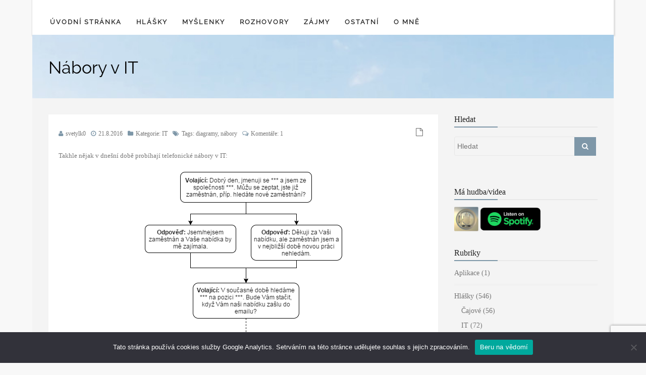

--- FILE ---
content_type: text/html; charset=UTF-8
request_url: http://svetylkovo.com/nabory-v-it/
body_size: 13630
content:
<!DOCTYPE html>
<!--[if IE 7]>
<html class="ie ie7" lang="en-US">
<![endif]-->
<!--[if IE 8]>
<html class="ie ie8" lang="en-US">
<![endif]-->
<!--[if !(IE 7) | !(IE 8) ]><!-->
<html lang="en-US">
<!--<![endif]-->
<head>
	<meta charset="UTF-8">
	<meta name="viewport" content="width=device-width">
	<link rel="profile" href="http://gmpg.org/xfn/11">
	<link rel="pingback" href="http://svetylkovo.com/xmlrpc.php">
		
	<!--[if lt IE 9]>
	<script src="http://svetylkovo.com/wp-content/themes/blogcentral/js/html5shiv.min.js"></script>
	<![endif]-->
<meta name='robots' content='index, follow, max-image-preview:large, max-snippet:-1, max-video-preview:-1' />
	<style>img:is([sizes="auto" i], [sizes^="auto," i]) { contain-intrinsic-size: 3000px 1500px }</style>
	
	<!-- This site is optimized with the Yoast SEO plugin v26.4 - https://yoast.com/wordpress/plugins/seo/ -->
	<title>Nábory v IT - Světýlkův blog</title>
	<link rel="canonical" href="http://svetylkovo.com/nabory-v-it/" />
	<meta property="og:locale" content="en_US" />
	<meta property="og:type" content="article" />
	<meta property="og:title" content="Nábory v IT - Světýlkův blog" />
	<meta property="og:description" content="Takhle nějak v dnešní době probíhají telefonické nábory v IT:" />
	<meta property="og:url" content="http://svetylkovo.com/nabory-v-it/" />
	<meta property="og:site_name" content="Světýlkův blog" />
	<meta property="article:published_time" content="2016-08-21T04:00:32+00:00" />
	<meta property="og:image" content="http://svetylkovo.com/wp-content/uploads/2016/08/Nabory-v-IT.png" />
	<meta name="author" content="svetylk0" />
	<meta name="twitter:card" content="summary_large_image" />
	<meta name="twitter:creator" content="@LittleLightCZ" />
	<meta name="twitter:site" content="@LittleLightCZ" />
	<meta name="twitter:label1" content="Written by" />
	<meta name="twitter:data1" content="svetylk0" />
	<script type="application/ld+json" class="yoast-schema-graph">{"@context":"https://schema.org","@graph":[{"@type":"Article","@id":"http://svetylkovo.com/nabory-v-it/#article","isPartOf":{"@id":"http://svetylkovo.com/nabory-v-it/"},"author":{"name":"svetylk0","@id":"https://svetylkovo.com/#/schema/person/caa95ed6c6a2da39dd61ab99009808f4"},"headline":"Nábory v IT","datePublished":"2016-08-21T04:00:32+00:00","mainEntityOfPage":{"@id":"http://svetylkovo.com/nabory-v-it/"},"wordCount":18,"commentCount":1,"publisher":{"@id":"https://svetylkovo.com/#/schema/person/caa95ed6c6a2da39dd61ab99009808f4"},"image":{"@id":"http://svetylkovo.com/nabory-v-it/#primaryimage"},"thumbnailUrl":"http://svetylkovo.com/wp-content/uploads/2016/08/Nabory-v-IT.png","keywords":["diagramy","nábory"],"articleSection":["IT"],"inLanguage":"en-US"},{"@type":"WebPage","@id":"http://svetylkovo.com/nabory-v-it/","url":"http://svetylkovo.com/nabory-v-it/","name":"Nábory v IT - Světýlkův blog","isPartOf":{"@id":"https://svetylkovo.com/#website"},"primaryImageOfPage":{"@id":"http://svetylkovo.com/nabory-v-it/#primaryimage"},"image":{"@id":"http://svetylkovo.com/nabory-v-it/#primaryimage"},"thumbnailUrl":"http://svetylkovo.com/wp-content/uploads/2016/08/Nabory-v-IT.png","datePublished":"2016-08-21T04:00:32+00:00","breadcrumb":{"@id":"http://svetylkovo.com/nabory-v-it/#breadcrumb"},"inLanguage":"en-US","potentialAction":[{"@type":"ReadAction","target":["http://svetylkovo.com/nabory-v-it/"]}]},{"@type":"ImageObject","inLanguage":"en-US","@id":"http://svetylkovo.com/nabory-v-it/#primaryimage","url":"http://svetylkovo.com/wp-content/uploads/2016/08/Nabory-v-IT.png","contentUrl":"http://svetylkovo.com/wp-content/uploads/2016/08/Nabory-v-IT.png","width":393,"height":341},{"@type":"BreadcrumbList","@id":"http://svetylkovo.com/nabory-v-it/#breadcrumb","itemListElement":[{"@type":"ListItem","position":1,"name":"Domů","item":"https://svetylkovo.com/"},{"@type":"ListItem","position":2,"name":"Nábory v IT"}]},{"@type":"WebSite","@id":"https://svetylkovo.com/#website","url":"https://svetylkovo.com/","name":"Světýlkův blog","description":"Další pohled na věc","publisher":{"@id":"https://svetylkovo.com/#/schema/person/caa95ed6c6a2da39dd61ab99009808f4"},"potentialAction":[{"@type":"SearchAction","target":{"@type":"EntryPoint","urlTemplate":"https://svetylkovo.com/?s={search_term_string}"},"query-input":{"@type":"PropertyValueSpecification","valueRequired":true,"valueName":"search_term_string"}}],"inLanguage":"en-US"},{"@type":["Person","Organization"],"@id":"https://svetylkovo.com/#/schema/person/caa95ed6c6a2da39dd61ab99009808f4","name":"svetylk0","image":{"@type":"ImageObject","inLanguage":"en-US","@id":"https://svetylkovo.com/#/schema/person/image/","url":"https://secure.gravatar.com/avatar/afe7282fcdcb17448b73abad4b5bcc4dfba4ede9d4ee9f606845a1d9aaa86330?s=96&d=mm&r=g","contentUrl":"https://secure.gravatar.com/avatar/afe7282fcdcb17448b73abad4b5bcc4dfba4ede9d4ee9f606845a1d9aaa86330?s=96&d=mm&r=g","caption":"svetylk0"},"logo":{"@id":"https://svetylkovo.com/#/schema/person/image/"}}]}</script>
	<!-- / Yoast SEO plugin. -->


<link rel='dns-prefetch' href='//static.addtoany.com' />
<link rel='dns-prefetch' href='//fonts.googleapis.com' />
<link rel="alternate" type="application/rss+xml" title="Světýlkův blog &raquo; Feed" href="http://svetylkovo.com/feed/" />
		<!-- This site uses the Google Analytics by MonsterInsights plugin v9.10.0 - Using Analytics tracking - https://www.monsterinsights.com/ -->
							<script src="//www.googletagmanager.com/gtag/js?id=G-JYVP7CSBDP"  data-cfasync="false" data-wpfc-render="false" type="text/javascript" async></script>
			<script data-cfasync="false" data-wpfc-render="false" type="text/javascript">
				var mi_version = '9.10.0';
				var mi_track_user = true;
				var mi_no_track_reason = '';
								var MonsterInsightsDefaultLocations = {"page_location":"http:\/\/svetylkovo.com\/nabory-v-it\/"};
								if ( typeof MonsterInsightsPrivacyGuardFilter === 'function' ) {
					var MonsterInsightsLocations = (typeof MonsterInsightsExcludeQuery === 'object') ? MonsterInsightsPrivacyGuardFilter( MonsterInsightsExcludeQuery ) : MonsterInsightsPrivacyGuardFilter( MonsterInsightsDefaultLocations );
				} else {
					var MonsterInsightsLocations = (typeof MonsterInsightsExcludeQuery === 'object') ? MonsterInsightsExcludeQuery : MonsterInsightsDefaultLocations;
				}

								var disableStrs = [
										'ga-disable-G-JYVP7CSBDP',
									];

				/* Function to detect opted out users */
				function __gtagTrackerIsOptedOut() {
					for (var index = 0; index < disableStrs.length; index++) {
						if (document.cookie.indexOf(disableStrs[index] + '=true') > -1) {
							return true;
						}
					}

					return false;
				}

				/* Disable tracking if the opt-out cookie exists. */
				if (__gtagTrackerIsOptedOut()) {
					for (var index = 0; index < disableStrs.length; index++) {
						window[disableStrs[index]] = true;
					}
				}

				/* Opt-out function */
				function __gtagTrackerOptout() {
					for (var index = 0; index < disableStrs.length; index++) {
						document.cookie = disableStrs[index] + '=true; expires=Thu, 31 Dec 2099 23:59:59 UTC; path=/';
						window[disableStrs[index]] = true;
					}
				}

				if ('undefined' === typeof gaOptout) {
					function gaOptout() {
						__gtagTrackerOptout();
					}
				}
								window.dataLayer = window.dataLayer || [];

				window.MonsterInsightsDualTracker = {
					helpers: {},
					trackers: {},
				};
				if (mi_track_user) {
					function __gtagDataLayer() {
						dataLayer.push(arguments);
					}

					function __gtagTracker(type, name, parameters) {
						if (!parameters) {
							parameters = {};
						}

						if (parameters.send_to) {
							__gtagDataLayer.apply(null, arguments);
							return;
						}

						if (type === 'event') {
														parameters.send_to = monsterinsights_frontend.v4_id;
							var hookName = name;
							if (typeof parameters['event_category'] !== 'undefined') {
								hookName = parameters['event_category'] + ':' + name;
							}

							if (typeof MonsterInsightsDualTracker.trackers[hookName] !== 'undefined') {
								MonsterInsightsDualTracker.trackers[hookName](parameters);
							} else {
								__gtagDataLayer('event', name, parameters);
							}
							
						} else {
							__gtagDataLayer.apply(null, arguments);
						}
					}

					__gtagTracker('js', new Date());
					__gtagTracker('set', {
						'developer_id.dZGIzZG': true,
											});
					if ( MonsterInsightsLocations.page_location ) {
						__gtagTracker('set', MonsterInsightsLocations);
					}
										__gtagTracker('config', 'G-JYVP7CSBDP', {"forceSSL":"true","link_attribution":"true"} );
										window.gtag = __gtagTracker;										(function () {
						/* https://developers.google.com/analytics/devguides/collection/analyticsjs/ */
						/* ga and __gaTracker compatibility shim. */
						var noopfn = function () {
							return null;
						};
						var newtracker = function () {
							return new Tracker();
						};
						var Tracker = function () {
							return null;
						};
						var p = Tracker.prototype;
						p.get = noopfn;
						p.set = noopfn;
						p.send = function () {
							var args = Array.prototype.slice.call(arguments);
							args.unshift('send');
							__gaTracker.apply(null, args);
						};
						var __gaTracker = function () {
							var len = arguments.length;
							if (len === 0) {
								return;
							}
							var f = arguments[len - 1];
							if (typeof f !== 'object' || f === null || typeof f.hitCallback !== 'function') {
								if ('send' === arguments[0]) {
									var hitConverted, hitObject = false, action;
									if ('event' === arguments[1]) {
										if ('undefined' !== typeof arguments[3]) {
											hitObject = {
												'eventAction': arguments[3],
												'eventCategory': arguments[2],
												'eventLabel': arguments[4],
												'value': arguments[5] ? arguments[5] : 1,
											}
										}
									}
									if ('pageview' === arguments[1]) {
										if ('undefined' !== typeof arguments[2]) {
											hitObject = {
												'eventAction': 'page_view',
												'page_path': arguments[2],
											}
										}
									}
									if (typeof arguments[2] === 'object') {
										hitObject = arguments[2];
									}
									if (typeof arguments[5] === 'object') {
										Object.assign(hitObject, arguments[5]);
									}
									if ('undefined' !== typeof arguments[1].hitType) {
										hitObject = arguments[1];
										if ('pageview' === hitObject.hitType) {
											hitObject.eventAction = 'page_view';
										}
									}
									if (hitObject) {
										action = 'timing' === arguments[1].hitType ? 'timing_complete' : hitObject.eventAction;
										hitConverted = mapArgs(hitObject);
										__gtagTracker('event', action, hitConverted);
									}
								}
								return;
							}

							function mapArgs(args) {
								var arg, hit = {};
								var gaMap = {
									'eventCategory': 'event_category',
									'eventAction': 'event_action',
									'eventLabel': 'event_label',
									'eventValue': 'event_value',
									'nonInteraction': 'non_interaction',
									'timingCategory': 'event_category',
									'timingVar': 'name',
									'timingValue': 'value',
									'timingLabel': 'event_label',
									'page': 'page_path',
									'location': 'page_location',
									'title': 'page_title',
									'referrer' : 'page_referrer',
								};
								for (arg in args) {
																		if (!(!args.hasOwnProperty(arg) || !gaMap.hasOwnProperty(arg))) {
										hit[gaMap[arg]] = args[arg];
									} else {
										hit[arg] = args[arg];
									}
								}
								return hit;
							}

							try {
								f.hitCallback();
							} catch (ex) {
							}
						};
						__gaTracker.create = newtracker;
						__gaTracker.getByName = newtracker;
						__gaTracker.getAll = function () {
							return [];
						};
						__gaTracker.remove = noopfn;
						__gaTracker.loaded = true;
						window['__gaTracker'] = __gaTracker;
					})();
									} else {
										console.log("");
					(function () {
						function __gtagTracker() {
							return null;
						}

						window['__gtagTracker'] = __gtagTracker;
						window['gtag'] = __gtagTracker;
					})();
									}
			</script>
							<!-- / Google Analytics by MonsterInsights -->
		<script type="text/javascript">
/* <![CDATA[ */
window._wpemojiSettings = {"baseUrl":"https:\/\/s.w.org\/images\/core\/emoji\/16.0.1\/72x72\/","ext":".png","svgUrl":"https:\/\/s.w.org\/images\/core\/emoji\/16.0.1\/svg\/","svgExt":".svg","source":{"concatemoji":"http:\/\/svetylkovo.com\/wp-includes\/js\/wp-emoji-release.min.js?ver=6.8.3"}};
/*! This file is auto-generated */
!function(s,n){var o,i,e;function c(e){try{var t={supportTests:e,timestamp:(new Date).valueOf()};sessionStorage.setItem(o,JSON.stringify(t))}catch(e){}}function p(e,t,n){e.clearRect(0,0,e.canvas.width,e.canvas.height),e.fillText(t,0,0);var t=new Uint32Array(e.getImageData(0,0,e.canvas.width,e.canvas.height).data),a=(e.clearRect(0,0,e.canvas.width,e.canvas.height),e.fillText(n,0,0),new Uint32Array(e.getImageData(0,0,e.canvas.width,e.canvas.height).data));return t.every(function(e,t){return e===a[t]})}function u(e,t){e.clearRect(0,0,e.canvas.width,e.canvas.height),e.fillText(t,0,0);for(var n=e.getImageData(16,16,1,1),a=0;a<n.data.length;a++)if(0!==n.data[a])return!1;return!0}function f(e,t,n,a){switch(t){case"flag":return n(e,"\ud83c\udff3\ufe0f\u200d\u26a7\ufe0f","\ud83c\udff3\ufe0f\u200b\u26a7\ufe0f")?!1:!n(e,"\ud83c\udde8\ud83c\uddf6","\ud83c\udde8\u200b\ud83c\uddf6")&&!n(e,"\ud83c\udff4\udb40\udc67\udb40\udc62\udb40\udc65\udb40\udc6e\udb40\udc67\udb40\udc7f","\ud83c\udff4\u200b\udb40\udc67\u200b\udb40\udc62\u200b\udb40\udc65\u200b\udb40\udc6e\u200b\udb40\udc67\u200b\udb40\udc7f");case"emoji":return!a(e,"\ud83e\udedf")}return!1}function g(e,t,n,a){var r="undefined"!=typeof WorkerGlobalScope&&self instanceof WorkerGlobalScope?new OffscreenCanvas(300,150):s.createElement("canvas"),o=r.getContext("2d",{willReadFrequently:!0}),i=(o.textBaseline="top",o.font="600 32px Arial",{});return e.forEach(function(e){i[e]=t(o,e,n,a)}),i}function t(e){var t=s.createElement("script");t.src=e,t.defer=!0,s.head.appendChild(t)}"undefined"!=typeof Promise&&(o="wpEmojiSettingsSupports",i=["flag","emoji"],n.supports={everything:!0,everythingExceptFlag:!0},e=new Promise(function(e){s.addEventListener("DOMContentLoaded",e,{once:!0})}),new Promise(function(t){var n=function(){try{var e=JSON.parse(sessionStorage.getItem(o));if("object"==typeof e&&"number"==typeof e.timestamp&&(new Date).valueOf()<e.timestamp+604800&&"object"==typeof e.supportTests)return e.supportTests}catch(e){}return null}();if(!n){if("undefined"!=typeof Worker&&"undefined"!=typeof OffscreenCanvas&&"undefined"!=typeof URL&&URL.createObjectURL&&"undefined"!=typeof Blob)try{var e="postMessage("+g.toString()+"("+[JSON.stringify(i),f.toString(),p.toString(),u.toString()].join(",")+"));",a=new Blob([e],{type:"text/javascript"}),r=new Worker(URL.createObjectURL(a),{name:"wpTestEmojiSupports"});return void(r.onmessage=function(e){c(n=e.data),r.terminate(),t(n)})}catch(e){}c(n=g(i,f,p,u))}t(n)}).then(function(e){for(var t in e)n.supports[t]=e[t],n.supports.everything=n.supports.everything&&n.supports[t],"flag"!==t&&(n.supports.everythingExceptFlag=n.supports.everythingExceptFlag&&n.supports[t]);n.supports.everythingExceptFlag=n.supports.everythingExceptFlag&&!n.supports.flag,n.DOMReady=!1,n.readyCallback=function(){n.DOMReady=!0}}).then(function(){return e}).then(function(){var e;n.supports.everything||(n.readyCallback(),(e=n.source||{}).concatemoji?t(e.concatemoji):e.wpemoji&&e.twemoji&&(t(e.twemoji),t(e.wpemoji)))}))}((window,document),window._wpemojiSettings);
/* ]]> */
</script>
<link rel='stylesheet' id='sdm-styles-css' href='http://svetylkovo.com/wp-content/plugins/simple-download-monitor/css/sdm_wp_styles.css?ver=6.8.3' type='text/css' media='all' />
<link rel='stylesheet' id='embedpress-css-css' href='http://svetylkovo.com/wp-content/plugins/embedpress/assets/css/embedpress.css?ver=1763896554' type='text/css' media='all' />
<link rel='stylesheet' id='embedpress-blocks-style-css' href='http://svetylkovo.com/wp-content/plugins/embedpress/assets/css/blocks.build.css?ver=1763896554' type='text/css' media='all' />
<style id='wp-emoji-styles-inline-css' type='text/css'>

	img.wp-smiley, img.emoji {
		display: inline !important;
		border: none !important;
		box-shadow: none !important;
		height: 1em !important;
		width: 1em !important;
		margin: 0 0.07em !important;
		vertical-align: -0.1em !important;
		background: none !important;
		padding: 0 !important;
	}
</style>
<link rel='stylesheet' id='wp-block-library-css' href='http://svetylkovo.com/wp-includes/css/dist/block-library/style.min.css?ver=6.8.3' type='text/css' media='all' />
<style id='classic-theme-styles-inline-css' type='text/css'>
/*! This file is auto-generated */
.wp-block-button__link{color:#fff;background-color:#32373c;border-radius:9999px;box-shadow:none;text-decoration:none;padding:calc(.667em + 2px) calc(1.333em + 2px);font-size:1.125em}.wp-block-file__button{background:#32373c;color:#fff;text-decoration:none}
</style>
<style id='global-styles-inline-css' type='text/css'>
:root{--wp--preset--aspect-ratio--square: 1;--wp--preset--aspect-ratio--4-3: 4/3;--wp--preset--aspect-ratio--3-4: 3/4;--wp--preset--aspect-ratio--3-2: 3/2;--wp--preset--aspect-ratio--2-3: 2/3;--wp--preset--aspect-ratio--16-9: 16/9;--wp--preset--aspect-ratio--9-16: 9/16;--wp--preset--color--black: #000000;--wp--preset--color--cyan-bluish-gray: #abb8c3;--wp--preset--color--white: #ffffff;--wp--preset--color--pale-pink: #f78da7;--wp--preset--color--vivid-red: #cf2e2e;--wp--preset--color--luminous-vivid-orange: #ff6900;--wp--preset--color--luminous-vivid-amber: #fcb900;--wp--preset--color--light-green-cyan: #7bdcb5;--wp--preset--color--vivid-green-cyan: #00d084;--wp--preset--color--pale-cyan-blue: #8ed1fc;--wp--preset--color--vivid-cyan-blue: #0693e3;--wp--preset--color--vivid-purple: #9b51e0;--wp--preset--gradient--vivid-cyan-blue-to-vivid-purple: linear-gradient(135deg,rgba(6,147,227,1) 0%,rgb(155,81,224) 100%);--wp--preset--gradient--light-green-cyan-to-vivid-green-cyan: linear-gradient(135deg,rgb(122,220,180) 0%,rgb(0,208,130) 100%);--wp--preset--gradient--luminous-vivid-amber-to-luminous-vivid-orange: linear-gradient(135deg,rgba(252,185,0,1) 0%,rgba(255,105,0,1) 100%);--wp--preset--gradient--luminous-vivid-orange-to-vivid-red: linear-gradient(135deg,rgba(255,105,0,1) 0%,rgb(207,46,46) 100%);--wp--preset--gradient--very-light-gray-to-cyan-bluish-gray: linear-gradient(135deg,rgb(238,238,238) 0%,rgb(169,184,195) 100%);--wp--preset--gradient--cool-to-warm-spectrum: linear-gradient(135deg,rgb(74,234,220) 0%,rgb(151,120,209) 20%,rgb(207,42,186) 40%,rgb(238,44,130) 60%,rgb(251,105,98) 80%,rgb(254,248,76) 100%);--wp--preset--gradient--blush-light-purple: linear-gradient(135deg,rgb(255,206,236) 0%,rgb(152,150,240) 100%);--wp--preset--gradient--blush-bordeaux: linear-gradient(135deg,rgb(254,205,165) 0%,rgb(254,45,45) 50%,rgb(107,0,62) 100%);--wp--preset--gradient--luminous-dusk: linear-gradient(135deg,rgb(255,203,112) 0%,rgb(199,81,192) 50%,rgb(65,88,208) 100%);--wp--preset--gradient--pale-ocean: linear-gradient(135deg,rgb(255,245,203) 0%,rgb(182,227,212) 50%,rgb(51,167,181) 100%);--wp--preset--gradient--electric-grass: linear-gradient(135deg,rgb(202,248,128) 0%,rgb(113,206,126) 100%);--wp--preset--gradient--midnight: linear-gradient(135deg,rgb(2,3,129) 0%,rgb(40,116,252) 100%);--wp--preset--font-size--small: 13px;--wp--preset--font-size--medium: 20px;--wp--preset--font-size--large: 36px;--wp--preset--font-size--x-large: 42px;--wp--preset--spacing--20: 0.44rem;--wp--preset--spacing--30: 0.67rem;--wp--preset--spacing--40: 1rem;--wp--preset--spacing--50: 1.5rem;--wp--preset--spacing--60: 2.25rem;--wp--preset--spacing--70: 3.38rem;--wp--preset--spacing--80: 5.06rem;--wp--preset--shadow--natural: 6px 6px 9px rgba(0, 0, 0, 0.2);--wp--preset--shadow--deep: 12px 12px 50px rgba(0, 0, 0, 0.4);--wp--preset--shadow--sharp: 6px 6px 0px rgba(0, 0, 0, 0.2);--wp--preset--shadow--outlined: 6px 6px 0px -3px rgba(255, 255, 255, 1), 6px 6px rgba(0, 0, 0, 1);--wp--preset--shadow--crisp: 6px 6px 0px rgba(0, 0, 0, 1);}:where(.is-layout-flex){gap: 0.5em;}:where(.is-layout-grid){gap: 0.5em;}body .is-layout-flex{display: flex;}.is-layout-flex{flex-wrap: wrap;align-items: center;}.is-layout-flex > :is(*, div){margin: 0;}body .is-layout-grid{display: grid;}.is-layout-grid > :is(*, div){margin: 0;}:where(.wp-block-columns.is-layout-flex){gap: 2em;}:where(.wp-block-columns.is-layout-grid){gap: 2em;}:where(.wp-block-post-template.is-layout-flex){gap: 1.25em;}:where(.wp-block-post-template.is-layout-grid){gap: 1.25em;}.has-black-color{color: var(--wp--preset--color--black) !important;}.has-cyan-bluish-gray-color{color: var(--wp--preset--color--cyan-bluish-gray) !important;}.has-white-color{color: var(--wp--preset--color--white) !important;}.has-pale-pink-color{color: var(--wp--preset--color--pale-pink) !important;}.has-vivid-red-color{color: var(--wp--preset--color--vivid-red) !important;}.has-luminous-vivid-orange-color{color: var(--wp--preset--color--luminous-vivid-orange) !important;}.has-luminous-vivid-amber-color{color: var(--wp--preset--color--luminous-vivid-amber) !important;}.has-light-green-cyan-color{color: var(--wp--preset--color--light-green-cyan) !important;}.has-vivid-green-cyan-color{color: var(--wp--preset--color--vivid-green-cyan) !important;}.has-pale-cyan-blue-color{color: var(--wp--preset--color--pale-cyan-blue) !important;}.has-vivid-cyan-blue-color{color: var(--wp--preset--color--vivid-cyan-blue) !important;}.has-vivid-purple-color{color: var(--wp--preset--color--vivid-purple) !important;}.has-black-background-color{background-color: var(--wp--preset--color--black) !important;}.has-cyan-bluish-gray-background-color{background-color: var(--wp--preset--color--cyan-bluish-gray) !important;}.has-white-background-color{background-color: var(--wp--preset--color--white) !important;}.has-pale-pink-background-color{background-color: var(--wp--preset--color--pale-pink) !important;}.has-vivid-red-background-color{background-color: var(--wp--preset--color--vivid-red) !important;}.has-luminous-vivid-orange-background-color{background-color: var(--wp--preset--color--luminous-vivid-orange) !important;}.has-luminous-vivid-amber-background-color{background-color: var(--wp--preset--color--luminous-vivid-amber) !important;}.has-light-green-cyan-background-color{background-color: var(--wp--preset--color--light-green-cyan) !important;}.has-vivid-green-cyan-background-color{background-color: var(--wp--preset--color--vivid-green-cyan) !important;}.has-pale-cyan-blue-background-color{background-color: var(--wp--preset--color--pale-cyan-blue) !important;}.has-vivid-cyan-blue-background-color{background-color: var(--wp--preset--color--vivid-cyan-blue) !important;}.has-vivid-purple-background-color{background-color: var(--wp--preset--color--vivid-purple) !important;}.has-black-border-color{border-color: var(--wp--preset--color--black) !important;}.has-cyan-bluish-gray-border-color{border-color: var(--wp--preset--color--cyan-bluish-gray) !important;}.has-white-border-color{border-color: var(--wp--preset--color--white) !important;}.has-pale-pink-border-color{border-color: var(--wp--preset--color--pale-pink) !important;}.has-vivid-red-border-color{border-color: var(--wp--preset--color--vivid-red) !important;}.has-luminous-vivid-orange-border-color{border-color: var(--wp--preset--color--luminous-vivid-orange) !important;}.has-luminous-vivid-amber-border-color{border-color: var(--wp--preset--color--luminous-vivid-amber) !important;}.has-light-green-cyan-border-color{border-color: var(--wp--preset--color--light-green-cyan) !important;}.has-vivid-green-cyan-border-color{border-color: var(--wp--preset--color--vivid-green-cyan) !important;}.has-pale-cyan-blue-border-color{border-color: var(--wp--preset--color--pale-cyan-blue) !important;}.has-vivid-cyan-blue-border-color{border-color: var(--wp--preset--color--vivid-cyan-blue) !important;}.has-vivid-purple-border-color{border-color: var(--wp--preset--color--vivid-purple) !important;}.has-vivid-cyan-blue-to-vivid-purple-gradient-background{background: var(--wp--preset--gradient--vivid-cyan-blue-to-vivid-purple) !important;}.has-light-green-cyan-to-vivid-green-cyan-gradient-background{background: var(--wp--preset--gradient--light-green-cyan-to-vivid-green-cyan) !important;}.has-luminous-vivid-amber-to-luminous-vivid-orange-gradient-background{background: var(--wp--preset--gradient--luminous-vivid-amber-to-luminous-vivid-orange) !important;}.has-luminous-vivid-orange-to-vivid-red-gradient-background{background: var(--wp--preset--gradient--luminous-vivid-orange-to-vivid-red) !important;}.has-very-light-gray-to-cyan-bluish-gray-gradient-background{background: var(--wp--preset--gradient--very-light-gray-to-cyan-bluish-gray) !important;}.has-cool-to-warm-spectrum-gradient-background{background: var(--wp--preset--gradient--cool-to-warm-spectrum) !important;}.has-blush-light-purple-gradient-background{background: var(--wp--preset--gradient--blush-light-purple) !important;}.has-blush-bordeaux-gradient-background{background: var(--wp--preset--gradient--blush-bordeaux) !important;}.has-luminous-dusk-gradient-background{background: var(--wp--preset--gradient--luminous-dusk) !important;}.has-pale-ocean-gradient-background{background: var(--wp--preset--gradient--pale-ocean) !important;}.has-electric-grass-gradient-background{background: var(--wp--preset--gradient--electric-grass) !important;}.has-midnight-gradient-background{background: var(--wp--preset--gradient--midnight) !important;}.has-small-font-size{font-size: var(--wp--preset--font-size--small) !important;}.has-medium-font-size{font-size: var(--wp--preset--font-size--medium) !important;}.has-large-font-size{font-size: var(--wp--preset--font-size--large) !important;}.has-x-large-font-size{font-size: var(--wp--preset--font-size--x-large) !important;}
:where(.wp-block-post-template.is-layout-flex){gap: 1.25em;}:where(.wp-block-post-template.is-layout-grid){gap: 1.25em;}
:where(.wp-block-columns.is-layout-flex){gap: 2em;}:where(.wp-block-columns.is-layout-grid){gap: 2em;}
:root :where(.wp-block-pullquote){font-size: 1.5em;line-height: 1.6;}
</style>
<link rel='stylesheet' id='contact-form-7-css' href='http://svetylkovo.com/wp-content/plugins/contact-form-7/includes/css/styles.css?ver=6.1.3' type='text/css' media='all' />
<link rel='stylesheet' id='cookie-notice-front-css' href='http://svetylkovo.com/wp-content/plugins/cookie-notice/css/front.min.css?ver=2.5.9' type='text/css' media='all' />
<link rel='stylesheet' id='font-awesome-css' href='http://svetylkovo.com/wp-content/themes/blogcentral/font-awesome/css/font-awesome.min.css?ver=6.8.3' type='text/css' media='all' />
<link rel='stylesheet' id='blogcentral-style-css' href='http://svetylkovo.com/wp-content/themes/blogcentral/style.css?ver=2015-02-10' type='text/css' media='all' />
<style id='blogcentral-style-inline-css' type='text/css'>
#precontent-widget-cont,#precontent-widget{  border:none; background-size: cover; background-image:url(http://svetylkovo.com/wp-content/themes/blogcentral/images/preview/hatback.jpg);background-attachment:fixed;background-repeat:no-repeat; } #precontent-widget-cont,#precontent-widget-cont h1,#precontent-widget-cont h2, #precontent-widget-cont h3, #precontent-widget-cont h4, #precontent-widget-cont h5, #precontent-widget-cont h6, #precontent-widget-cont a { color:black; } #main-content{ background-color:#f4f4f4; } .footer { background-color:#dfeaf5; } .slide-template {
			background-image: url(http://svetylkovo.com/wp-content/themes/blogcentral/images/preview/hatback.jpg); }

		.slide-template-2 {
			background-image: url(http://svetylkovo.com/wp-content/themes/blogcentral/images/preview/hatback.jpg);
		}
</style>
<link rel='stylesheet' id='blogcentral-responsive-css' href='http://svetylkovo.com/wp-content/themes/blogcentral/css/responsive.css?ver=6.8.3' type='text/css' media='all' />
<link rel='stylesheet' id='blogcentral-google-fonts-css' href='http://fonts.googleapis.com/css?family=' type='text/css' media='all' />
<link rel='stylesheet' id='slb_core-css' href='http://svetylkovo.com/wp-content/plugins/simple-lightbox/client/css/app.css?ver=2.9.4' type='text/css' media='all' />
<link rel='stylesheet' id='tablepress-default-css' href='http://svetylkovo.com/wp-content/plugins/tablepress/css/build/default.css?ver=3.2.5' type='text/css' media='all' />
<link rel='stylesheet' id='addtoany-css' href='http://svetylkovo.com/wp-content/plugins/add-to-any/addtoany.min.css?ver=1.16' type='text/css' media='all' />
<style id='addtoany-inline-css' type='text/css'>
.addtoany_list {
  position: relative;
  z-index: 999;
}
</style>
<script type="text/javascript" src="http://svetylkovo.com/wp-content/plugins/google-analytics-for-wordpress/assets/js/frontend-gtag.min.js?ver=9.10.0" id="monsterinsights-frontend-script-js" async="async" data-wp-strategy="async"></script>
<script data-cfasync="false" data-wpfc-render="false" type="text/javascript" id='monsterinsights-frontend-script-js-extra'>/* <![CDATA[ */
var monsterinsights_frontend = {"js_events_tracking":"true","download_extensions":"doc,pdf,ppt,zip,xls,docx,pptx,xlsx","inbound_paths":"[{\"path\":\"\\\/go\\\/\",\"label\":\"affiliate\"},{\"path\":\"\\\/recommend\\\/\",\"label\":\"affiliate\"}]","home_url":"http:\/\/svetylkovo.com","hash_tracking":"false","v4_id":"G-JYVP7CSBDP"};/* ]]> */
</script>
<script type="text/javascript" id="addtoany-core-js-before">
/* <![CDATA[ */
window.a2a_config=window.a2a_config||{};a2a_config.callbacks=[];a2a_config.overlays=[];a2a_config.templates={};
/* ]]> */
</script>
<script type="text/javascript" defer src="https://static.addtoany.com/menu/page.js" id="addtoany-core-js"></script>
<script type="text/javascript" src="http://svetylkovo.com/wp-includes/js/jquery/jquery.min.js?ver=3.7.1" id="jquery-core-js"></script>
<script type="text/javascript" src="http://svetylkovo.com/wp-includes/js/jquery/jquery-migrate.min.js?ver=3.4.1" id="jquery-migrate-js"></script>
<script type="text/javascript" defer src="http://svetylkovo.com/wp-content/plugins/add-to-any/addtoany.min.js?ver=1.1" id="addtoany-jquery-js"></script>
<script type="text/javascript" id="sdm-scripts-js-extra">
/* <![CDATA[ */
var sdm_ajax_script = {"ajaxurl":"http:\/\/svetylkovo.com\/wp-admin\/admin-ajax.php"};
/* ]]> */
</script>
<script type="text/javascript" src="http://svetylkovo.com/wp-content/plugins/simple-download-monitor/js/sdm_wp_scripts.js?ver=6.8.3" id="sdm-scripts-js"></script>
<script type="text/javascript" src="http://svetylkovo.com/wp-content/themes/blogcentral/js/jquery.waypoints.min.js?ver=6.8.3" id="waypoints-js"></script>
<link rel="https://api.w.org/" href="http://svetylkovo.com/wp-json/" /><link rel="alternate" title="JSON" type="application/json" href="http://svetylkovo.com/wp-json/wp/v2/posts/2413" /><link rel="EditURI" type="application/rsd+xml" title="RSD" href="http://svetylkovo.com/xmlrpc.php?rsd" />
<meta name="generator" content="WordPress 6.8.3" />
<link rel='shortlink' href='http://svetylkovo.com/?p=2413' />
<link rel="alternate" title="oEmbed (JSON)" type="application/json+oembed" href="http://svetylkovo.com/wp-json/oembed/1.0/embed?url=http%3A%2F%2Fsvetylkovo.com%2Fnabory-v-it%2F" />
<link rel="alternate" title="oEmbed (XML)" type="text/xml+oembed" href="http://svetylkovo.com/wp-json/oembed/1.0/embed?url=http%3A%2F%2Fsvetylkovo.com%2Fnabory-v-it%2F&#038;format=xml" />
<style type="text/css">.recentcomments a{display:inline !important;padding:0 !important;margin:0 !important;}</style><link rel="icon" href="http://svetylkovo.com/wp-content/uploads/2016/08/cropped-favicon2-32x32.png" sizes="32x32" />
<link rel="icon" href="http://svetylkovo.com/wp-content/uploads/2016/08/cropped-favicon2-192x192.png" sizes="192x192" />
<link rel="apple-touch-icon" href="http://svetylkovo.com/wp-content/uploads/2016/08/cropped-favicon2-180x180.png" />
<meta name="msapplication-TileImage" content="http://svetylkovo.com/wp-content/uploads/2016/08/cropped-favicon2-270x270.png" />
		<style type="text/css" id="wp-custom-css">
			/* --- Justify Text Option --- */
.justify-text {
	text-align: justify !important;
}		</style>
		</head>
<body class="wp-singular post-template-default single single-post postid-2413 single-format-standard wp-theme-blogcentral cookies-not-set single-author sidebar color-scheme4  color-scheme block-display">
	<div id="main-div"> 
		<header id="header" class="site-header layout1" role="banner">
		<div id="header-mid"></div><div id="header-btm"><nav id="access"><a class="screen-reader-txt skip-link" href="#content" title="Skip to content">Skip to content</a><div class="menu-hlavni-menu-container"><ul id="menu-hlavni-menu" class="menu"><li id="menu-item-8" class="menu-item menu-item-type-custom menu-item-object-custom menu-item-home menu-item-8"><a href="http://svetylkovo.com/">Úvodní stránka</a></li>
<li id="menu-item-43" class="menu-item menu-item-type-taxonomy menu-item-object-category menu-item-has-children menu-item-43"><a href="http://svetylkovo.com/category/hlasky/">Hlášky</a>
<ul class="sub-menu">
	<li id="menu-item-1124" class="menu-item menu-item-type-taxonomy menu-item-object-category menu-item-1124"><a href="http://svetylkovo.com/category/hlasky/cajove/">Čajové</a></li>
	<li id="menu-item-50" class="menu-item menu-item-type-taxonomy menu-item-object-category menu-item-50"><a href="http://svetylkovo.com/category/hlasky/it/">IT</a></li>
	<li id="menu-item-1100" class="menu-item menu-item-type-taxonomy menu-item-object-category menu-item-1100"><a href="http://svetylkovo.com/category/hlasky/lide/">Lidé</a></li>
	<li id="menu-item-1223" class="menu-item menu-item-type-taxonomy menu-item-object-category menu-item-1223"><a href="http://svetylkovo.com/category/hlasky/sportovni/">Sportovní</a></li>
	<li id="menu-item-1245" class="menu-item menu-item-type-taxonomy menu-item-object-category menu-item-1245"><a href="http://svetylkovo.com/category/hlasky/zvirata/">Zvířata</a></li>
	<li id="menu-item-1287" class="menu-item menu-item-type-taxonomy menu-item-object-category menu-item-1287"><a href="http://svetylkovo.com/category/hlasky/zivot/">Život</a></li>
</ul>
</li>
<li id="menu-item-1097" class="menu-item menu-item-type-taxonomy menu-item-object-category menu-item-1097"><a href="http://svetylkovo.com/category/myslenky/">Myšlenky</a></li>
<li id="menu-item-1098" class="menu-item menu-item-type-taxonomy menu-item-object-category current-post-ancestor menu-item-1098"><a href="http://svetylkovo.com/category/rozhovory/">Rozhovory</a></li>
<li id="menu-item-1076" class="menu-item menu-item-type-taxonomy menu-item-object-category menu-item-has-children menu-item-1076"><a href="http://svetylkovo.com/category/zajmy/">Zájmy</a>
<ul class="sub-menu">
	<li id="menu-item-1393" class="menu-item menu-item-type-taxonomy menu-item-object-category menu-item-1393"><a href="http://svetylkovo.com/category/zajmy/blender-3d/">Blender 3D</a></li>
	<li id="menu-item-1099" class="menu-item menu-item-type-taxonomy menu-item-object-category menu-item-1099"><a href="http://svetylkovo.com/category/zajmy/caj/">Čaj</a></li>
	<li id="menu-item-4498" class="menu-item menu-item-type-taxonomy menu-item-object-category menu-item-4498"><a href="http://svetylkovo.com/category/zajmy/fotografovani/">Fotografování</a></li>
	<li id="menu-item-1486" class="menu-item menu-item-type-taxonomy menu-item-object-category menu-item-1486"><a href="http://svetylkovo.com/category/zajmy/geocaching/">Geocaching</a></li>
	<li id="menu-item-1171" class="menu-item menu-item-type-taxonomy menu-item-object-category menu-item-has-children menu-item-1171"><a href="http://svetylkovo.com/category/zajmy/hudba/">Hudba</a>
	<ul class="sub-menu">
		<li id="menu-item-1973" class="menu-item menu-item-type-taxonomy menu-item-object-category menu-item-1973"><a href="http://svetylkovo.com/category/zajmy/hudba/fl-studio/">FL Studio</a></li>
		<li id="menu-item-1265" class="menu-item menu-item-type-taxonomy menu-item-object-category menu-item-1265"><a href="http://svetylkovo.com/category/zajmy/hudba/littlelight/">LittleLight</a></li>
	</ul>
</li>
	<li id="menu-item-1188" class="menu-item menu-item-type-taxonomy menu-item-object-category menu-item-has-children menu-item-1188"><a href="http://svetylkovo.com/category/zajmy/kiting/">Kiting</a>
	<ul class="sub-menu">
		<li id="menu-item-2748" class="menu-item menu-item-type-taxonomy menu-item-object-category menu-item-2748"><a href="http://svetylkovo.com/category/zajmy/kiting/landkiting/">Landkiting</a></li>
		<li id="menu-item-2749" class="menu-item menu-item-type-taxonomy menu-item-object-category menu-item-2749"><a href="http://svetylkovo.com/category/zajmy/kiting/snowkiting/">Snowkiting</a></li>
	</ul>
</li>
	<li id="menu-item-1369" class="menu-item menu-item-type-taxonomy menu-item-object-category menu-item-1369"><a href="http://svetylkovo.com/category/zajmy/programovani/">Programování</a></li>
	<li id="menu-item-2941" class="menu-item menu-item-type-taxonomy menu-item-object-category menu-item-2941"><a href="http://svetylkovo.com/category/zajmy/sci-fi-filmy/">Sci-Fi filmy</a></li>
</ul>
</li>
<li id="menu-item-1177" class="menu-item menu-item-type-taxonomy menu-item-object-category menu-item-has-children menu-item-1177"><a href="http://svetylkovo.com/category/ostatni/">Ostatní</a>
<ul class="sub-menu">
	<li id="menu-item-1757" class="menu-item menu-item-type-taxonomy menu-item-object-category menu-item-1757"><a href="http://svetylkovo.com/category/ostatni/dvojiku/">Dvojiku</a></li>
	<li id="menu-item-1271" class="menu-item menu-item-type-taxonomy menu-item-object-category menu-item-1271"><a href="http://svetylkovo.com/category/ostatni/filmy/">Filmy</a></li>
	<li id="menu-item-1450" class="menu-item menu-item-type-taxonomy menu-item-object-category menu-item-1450"><a href="http://svetylkovo.com/category/ostatni/fotky/">Fotky</a></li>
	<li id="menu-item-1228" class="menu-item menu-item-type-taxonomy menu-item-object-category menu-item-1228"><a href="http://svetylkovo.com/category/ostatni/jidlo/">Jídlo</a></li>
	<li id="menu-item-1356" class="menu-item menu-item-type-taxonomy menu-item-object-category menu-item-1356"><a href="http://svetylkovo.com/category/ostatni/komiks-z-mysli/">Komiks Z Mysli</a></li>
	<li id="menu-item-1413" class="menu-item menu-item-type-taxonomy menu-item-object-category menu-item-has-children menu-item-1413"><a href="http://svetylkovo.com/category/ostatni/poezie/">Poezie</a>
	<ul class="sub-menu">
		<li id="menu-item-1398" class="menu-item menu-item-type-taxonomy menu-item-object-category menu-item-1398"><a href="http://svetylkovo.com/category/ostatni/poezie/haiku/">Haiku</a></li>
	</ul>
</li>
	<li id="menu-item-1225" class="menu-item menu-item-type-taxonomy menu-item-object-category menu-item-1225"><a href="http://svetylkovo.com/category/ostatni/slova/">Slova</a></li>
	<li id="menu-item-1912" class="menu-item menu-item-type-taxonomy menu-item-object-category menu-item-1912"><a href="http://svetylkovo.com/category/ostatni/videa/">Videa</a></li>
</ul>
</li>
<li id="menu-item-1128" class="menu-item menu-item-type-post_type menu-item-object-page menu-item-1128"><a href="http://svetylkovo.com/o-mne/">O mně</a></li>
</ul></div></nav></div>		</header> <!-- End of header-->		<!--
		<div id="dynamic-style">
			<div class="style-chooser hide">
				<h5>Choose color scheme</h5><br />
				<span class="color-scheme1"></span><span class="color-scheme2"></span><span class="color-scheme3"></span><span class="color-scheme4"></span><span class="color-scheme5"></span><span class="color-scheme6"></span><span class="color-scheme7"></span><span class="color-scheme8"></span><span class="color-scheme9"></span>
			</div><i class="fa fa-gears toggle-style-chooser"></i>
		</div>
		-->
		<div id="precontent-widget-cont">				<div id="precontent-widget" class=" fixed-height" style="min-height: 126px;">
					<div class="overlay"><div class="caption"><h1 class="page-header-title">Nábory v IT</h1><div class="page-trail"></div></div></div>
					
				</div>
			</div>
			<div id="main-content" class="show-sidebar">
	<div id="main-area">
		<div class="gutter">
					<div id="main-posts-cont"><div data-blogcentral-cols='1' class="components-wrap layout1  cols-1 no-border"><ul class='components-list'><li class="component layout1 auto-height post-2413 post type-post status-publish format-standard hentry category-it-rozhovory tag-diagramy tag-nabory"> 
<div class="component-gutter">	
	<div class="component-main">
					<figure class="component-media-wrap">
							</figure>
					<div class="component-content-wrap">
				<div><i class="post-format-icon fa fa-file-o"></i><ul class="post-meta"><li><i class="fa fa-meta fa-user"></i><span class="author"><a class="author-url" href="http://svetylkovo.com/author/svetylk0/" title="View all posts by svetylk0" rel="author">svetylk0</a></span></li><li><i class="fa fa-meta fa-clock-o"></i><a href="http://svetylkovo.com/nabory-v-it/" title="5:00" rel="bookmark">21.8.2016</a></li><li><i class="fa fa-meta fa-folder"></i><span class="cats-list meta-list">Kategorie: <a href="http://svetylkovo.com/category/rozhovory/it-rozhovory/" rel="category tag">IT</a></span></li><li><i class="fa fa-meta fa-tags"></i><span class="cats-list meta-list">Tags: <a href="http://svetylkovo.com/tag/diagramy/" rel="tag">diagramy</a>, <a href="http://svetylkovo.com/tag/nabory/" rel="tag">nábory</a></span></li><li><i class="fa fa-comments-o"></i><span class="post-stats">Komentáře: <a href="http://svetylkovo.com/nabory-v-it/#comments" class="comments-link" >1</a></span></li></ul><div class="content post-content"><p>Takhle nějak v dnešní době probíhají telefonické nábory v IT:</p>
<p><img fetchpriority="high" decoding="async" class="aligncenter wp-image-2414 size-full" src="http://svetylkovo.com/wp-content/uploads/2016/08/Nabory-v-IT.png" alt="Nabory v IT" width="393" height="341" srcset="http://svetylkovo.com/wp-content/uploads/2016/08/Nabory-v-IT.png 393w, http://svetylkovo.com/wp-content/uploads/2016/08/Nabory-v-IT-300x260.png 300w" sizes="(max-width: 393px) 100vw, 393px" /></p>
<div class="addtoany_share_save_container addtoany_content addtoany_content_bottom"><div class="a2a_kit a2a_kit_size_20 addtoany_list" data-a2a-url="http://svetylkovo.com/nabory-v-it/" data-a2a-title="Nábory v IT"><a class="a2a_button_facebook" href="https://www.addtoany.com/add_to/facebook?linkurl=http%3A%2F%2Fsvetylkovo.com%2Fnabory-v-it%2F&amp;linkname=N%C3%A1bory%20v%20IT" title="Facebook" rel="nofollow noopener" target="_blank"></a><a class="a2a_button_twitter" href="https://www.addtoany.com/add_to/twitter?linkurl=http%3A%2F%2Fsvetylkovo.com%2Fnabory-v-it%2F&amp;linkname=N%C3%A1bory%20v%20IT" title="Twitter" rel="nofollow noopener" target="_blank"></a><a class="a2a_dd addtoany_share_save addtoany_share" href="https://www.addtoany.com/share"></a></div></div></div></div>			</div>	 
						
	</div><!-- End .component-main -->
</div><!-- End .component-gutter --></li></ul></div>				</div><!-- End #main-posts-cont -->
						<div id="comments">
			<div>
					
		</div></div><!-- End #comments -->
				<nav class="navigation post-navigation" role="navigation">
			<h3 class="screen-reader-txt">Post navigation</h3>
			<div class="nav-links">
				<a href="http://svetylkovo.com/jine-pomery/" rel="prev"><span class="meta-nav">&larr;</span> Jiné poměry</a>				<a href="http://svetylkovo.com/ja-jsem-barbar-na-vsechno-na-co/" rel="next">Já jsem barbar na všechno, na co &#8230; <span class="meta-nav">&rarr;</span></a>			</div><!-- .nav-links -->
		</nav><!-- .navigation -->
						
		</div><!-- End .gutter -->
	</div><!-- End #main-area --><div id="sidebar-rght">
		<div class="gutter">
			<aside id="search-2" class="widget-container widget widget_search"><div class="header-wrap"><h3 class="widget-title div3">Hledat</h3></div><form method="get" role="search" class="search_form" action="http://svetylkovo.com/">
	<p class="text_input_search"><input type="text" name="s" placeholder="Hledat" /></p><button class="fa fa-search search-submit"></button>
</form></aside><aside id="custom_html-2" class="widget_text widget-container widget widget_custom_html"><div class="header-wrap"><h3 class="widget-title div3">Má hudba/videa</h3></div><div class="textwidget custom-html-widget"><style>
	#mahudba > * {
		margin-bottom: 5px !important;
	}
</style>

<div id="mahudba">
	<a href="https://open.spotify.com/artist/2YmC5ZsGCNuBijXCVtMlVP?si=p42mX5kVSbiP1wpxes00ng">
		<img width="173px" alt="LittleLight Spotify" src="http://svetylkovo.com/wp-content/uploads/2022/01/ll_spotify_link.jpg" />
	</a>
	
<script src="https://apis.google.com/js/platform.js"></script>

<div class="g-ytsubscribe" data-channel="LittleLightCZ" data-layout="full" data-count="default"></div>

<div class="g-ytsubscribe" data-channelid="UCsu_tZF0LkcNZeXTEjppN2Q" data-layout="full" data-count="default"></div>

</div></div></aside><aside id="categories-2" class="widget-container widget widget_categories"><div class="header-wrap"><h3 class="widget-title div3">Rubriky</h3></div>
			<ul>
					<li class="cat-item cat-item-1013"><a href="http://svetylkovo.com/category/aplikace/">Aplikace</a> (1)
</li>
	<li class="cat-item cat-item-12"><a href="http://svetylkovo.com/category/hlasky/">Hlášky</a> (546)
<ul class='children'>
	<li class="cat-item cat-item-818"><a href="http://svetylkovo.com/category/hlasky/cajove/">Čajové</a> (56)
</li>
	<li class="cat-item cat-item-14"><a href="http://svetylkovo.com/category/hlasky/it/">IT</a> (72)
</li>
	<li class="cat-item cat-item-812"><a href="http://svetylkovo.com/category/hlasky/lide/">Lidé</a> (141)
</li>
	<li class="cat-item cat-item-822"><a href="http://svetylkovo.com/category/hlasky/sportovni/">Sportovní</a> (4)
</li>
	<li class="cat-item cat-item-827"><a href="http://svetylkovo.com/category/hlasky/zivot/">Život</a> (75)
</li>
	<li class="cat-item cat-item-825"><a href="http://svetylkovo.com/category/hlasky/zvirata/">Zvířata</a> (5)
</li>
</ul>
</li>
	<li class="cat-item cat-item-1011"><a href="http://svetylkovo.com/category/lifehack/">Lifehack</a> (2)
</li>
	<li class="cat-item cat-item-813"><a href="http://svetylkovo.com/category/myslenky/">Myšlenky</a> (310)
</li>
	<li class="cat-item cat-item-1"><a href="http://svetylkovo.com/category/nezarazene/">Nezařazené</a> (15)
</li>
	<li class="cat-item cat-item-820"><a href="http://svetylkovo.com/category/ostatni/">Ostatní</a> (138)
<ul class='children'>
	<li class="cat-item cat-item-843"><a href="http://svetylkovo.com/category/ostatni/dvojiku/">Dvojiku</a> (3)
</li>
	<li class="cat-item cat-item-814"><a href="http://svetylkovo.com/category/ostatni/filmy/">Filmy</a> (3)
</li>
	<li class="cat-item cat-item-833"><a href="http://svetylkovo.com/category/ostatni/fotky/">Fotky</a> (46)
</li>
	<li class="cat-item cat-item-824"><a href="http://svetylkovo.com/category/ostatni/jidlo/">Jídlo</a> (2)
</li>
	<li class="cat-item cat-item-828"><a href="http://svetylkovo.com/category/ostatni/komiks-z-mysli/">Komiks Z Mysli</a> (15)
</li>
	<li class="cat-item cat-item-832"><a href="http://svetylkovo.com/category/ostatni/poezie/">Poezie</a> (9)
	<ul class='children'>
	<li class="cat-item cat-item-831"><a href="http://svetylkovo.com/category/ostatni/poezie/haiku/">Haiku</a> (2)
</li>
	</ul>
</li>
	<li class="cat-item cat-item-823"><a href="http://svetylkovo.com/category/ostatni/slova/">Slova</a> (13)
</li>
	<li class="cat-item cat-item-844"><a href="http://svetylkovo.com/category/ostatni/videa/">Videa</a> (23)
</li>
</ul>
</li>
	<li class="cat-item cat-item-1018"><a href="http://svetylkovo.com/category/psychologie/">Psychologie</a> (1)
</li>
	<li class="cat-item cat-item-816"><a href="http://svetylkovo.com/category/rozhovory/">Rozhovory</a> (83)
<ul class='children'>
	<li class="cat-item cat-item-817"><a href="http://svetylkovo.com/category/rozhovory/it-rozhovory/">IT</a> (14)
</li>
</ul>
</li>
	<li class="cat-item cat-item-810"><a href="http://svetylkovo.com/category/zajmy/">Zájmy</a> (243)
<ul class='children'>
	<li class="cat-item cat-item-830"><a href="http://svetylkovo.com/category/zajmy/blender-3d/">Blender 3D</a> (13)
</li>
	<li class="cat-item cat-item-815"><a href="http://svetylkovo.com/category/zajmy/caj/">Čaj</a> (54)
</li>
	<li class="cat-item cat-item-1008"><a href="http://svetylkovo.com/category/zajmy/fotografovani/">Fotografování</a> (19)
	<ul class='children'>
	<li class="cat-item cat-item-1010"><a href="http://svetylkovo.com/category/zajmy/fotografovani/makrofotografie/">Makrofotografie</a> (6)
</li>
	</ul>
</li>
	<li class="cat-item cat-item-834"><a href="http://svetylkovo.com/category/zajmy/geocaching/">Geocaching</a> (12)
</li>
	<li class="cat-item cat-item-819"><a href="http://svetylkovo.com/category/zajmy/hudba/">Hudba</a> (32)
	<ul class='children'>
	<li class="cat-item cat-item-845"><a href="http://svetylkovo.com/category/zajmy/hudba/fl-studio/">FL Studio</a> (5)
</li>
	<li class="cat-item cat-item-826"><a href="http://svetylkovo.com/category/zajmy/hudba/littlelight/">LittleLight</a> (7)
</li>
	</ul>
</li>
	<li class="cat-item cat-item-821"><a href="http://svetylkovo.com/category/zajmy/kiting/">Kiting</a> (38)
	<ul class='children'>
	<li class="cat-item cat-item-976"><a href="http://svetylkovo.com/category/zajmy/kiting/landkiting/">Landkiting</a> (28)
</li>
	<li class="cat-item cat-item-977"><a href="http://svetylkovo.com/category/zajmy/kiting/snowkiting/">Snowkiting</a> (9)
</li>
	</ul>
</li>
	<li class="cat-item cat-item-829"><a href="http://svetylkovo.com/category/zajmy/programovani/">Programování</a> (48)
</li>
	<li class="cat-item cat-item-1000"><a href="http://svetylkovo.com/category/zajmy/sci-fi-filmy/">Sci-Fi filmy</a> (1)
</li>
	<li class="cat-item cat-item-1014"><a href="http://svetylkovo.com/category/zajmy/statistika/">Statistika</a> (19)
</li>
	<li class="cat-item cat-item-1009"><a href="http://svetylkovo.com/category/zajmy/swing/">Swing</a> (1)
</li>
</ul>
</li>
			</ul>

			</aside>		</div><!-- End .gutter -->
	</div> <!-- End #sidebar -->
	

			</div><!-- End main-content -->
			<footer class="footer">
								<div id="footer-btm">
					<div id="footer-widget-btm-lft">
												<div class="copyright">
							Copyleft <span class="copy-left">©</span> 2016 Světýlkův blog All Lefts Reserved						</div>
											</div>
									</div><!-- End #footer-btm -->
			</footer><!-- End .footer -->
		</div> <!-- End #main-div -->
	<script type="speculationrules">
{"prefetch":[{"source":"document","where":{"and":[{"href_matches":"\/*"},{"not":{"href_matches":["\/wp-*.php","\/wp-admin\/*","\/wp-content\/uploads\/*","\/wp-content\/*","\/wp-content\/plugins\/*","\/wp-content\/themes\/blogcentral\/*","\/*\\?(.+)"]}},{"not":{"selector_matches":"a[rel~=\"nofollow\"]"}},{"not":{"selector_matches":".no-prefetch, .no-prefetch a"}}]},"eagerness":"conservative"}]}
</script>
<script type="text/javascript" src="http://svetylkovo.com/wp-includes/js/dist/hooks.min.js?ver=4d63a3d491d11ffd8ac6" id="wp-hooks-js"></script>
<script type="text/javascript" src="http://svetylkovo.com/wp-includes/js/dist/i18n.min.js?ver=5e580eb46a90c2b997e6" id="wp-i18n-js"></script>
<script type="text/javascript" id="wp-i18n-js-after">
/* <![CDATA[ */
wp.i18n.setLocaleData( { 'text direction\u0004ltr': [ 'ltr' ] } );
/* ]]> */
</script>
<script type="text/javascript" src="http://svetylkovo.com/wp-content/plugins/contact-form-7/includes/swv/js/index.js?ver=6.1.3" id="swv-js"></script>
<script type="text/javascript" id="contact-form-7-js-before">
/* <![CDATA[ */
var wpcf7 = {
    "api": {
        "root": "http:\/\/svetylkovo.com\/wp-json\/",
        "namespace": "contact-form-7\/v1"
    }
};
/* ]]> */
</script>
<script type="text/javascript" src="http://svetylkovo.com/wp-content/plugins/contact-form-7/includes/js/index.js?ver=6.1.3" id="contact-form-7-js"></script>
<script type="text/javascript" id="cookie-notice-front-js-before">
/* <![CDATA[ */
var cnArgs = {"ajaxUrl":"http:\/\/svetylkovo.com\/wp-admin\/admin-ajax.php","nonce":"90db1ed454","hideEffect":"fade","position":"bottom","onScroll":false,"onScrollOffset":100,"onClick":false,"cookieName":"cookie_notice_accepted","cookieTime":2147483647,"cookieTimeRejected":2147483647,"globalCookie":false,"redirection":false,"cache":false,"revokeCookies":false,"revokeCookiesOpt":"automatic"};
/* ]]> */
</script>
<script type="text/javascript" src="http://svetylkovo.com/wp-content/plugins/cookie-notice/js/front.min.js?ver=2.5.9" id="cookie-notice-front-js"></script>
<script type="text/javascript" src="http://svetylkovo.com/wp-includes/js/jquery/ui/core.min.js?ver=1.13.3" id="jquery-ui-core-js"></script>
<script type="text/javascript" src="http://svetylkovo.com/wp-includes/js/imagesloaded.min.js?ver=5.0.0" id="imagesloaded-js"></script>
<script type="text/javascript" src="http://svetylkovo.com/wp-includes/js/masonry.min.js?ver=4.2.2" id="masonry-js"></script>
<script type="text/javascript" id="blogcentral-frontend-js-extra">
/* <![CDATA[ */
var blogcentral_object = [];
/* ]]> */
</script>
<script type="text/javascript" src="http://svetylkovo.com/wp-content/themes/blogcentral/js/front-end.js?ver=6.8.3" id="blogcentral-frontend-js"></script>
<script type="text/javascript" src="https://www.google.com/recaptcha/api.js?render=6LdCqI4UAAAAALI7Q1wc7JzhiA_UDHAkDI5Q7HG5&amp;ver=3.0" id="google-recaptcha-js"></script>
<script type="text/javascript" src="http://svetylkovo.com/wp-includes/js/dist/vendor/wp-polyfill.min.js?ver=3.15.0" id="wp-polyfill-js"></script>
<script type="text/javascript" id="wpcf7-recaptcha-js-before">
/* <![CDATA[ */
var wpcf7_recaptcha = {
    "sitekey": "6LdCqI4UAAAAALI7Q1wc7JzhiA_UDHAkDI5Q7HG5",
    "actions": {
        "homepage": "homepage",
        "contactform": "contactform"
    }
};
/* ]]> */
</script>
<script type="text/javascript" src="http://svetylkovo.com/wp-content/plugins/contact-form-7/modules/recaptcha/index.js?ver=6.1.3" id="wpcf7-recaptcha-js"></script>
<script type="text/javascript" id="slb_context">/* <![CDATA[ */if ( !!window.jQuery ) {(function($){$(document).ready(function(){if ( !!window.SLB ) { {$.extend(SLB, {"context":["public","user_guest"]});} }})})(jQuery);}/* ]]> */</script>

		<!-- Cookie Notice plugin v2.5.9 by Hu-manity.co https://hu-manity.co/ -->
		<div id="cookie-notice" role="dialog" class="cookie-notice-hidden cookie-revoke-hidden cn-position-bottom" aria-label="Cookie Notice" style="background-color: rgba(50,50,58,1);"><div class="cookie-notice-container" style="color: #fff"><span id="cn-notice-text" class="cn-text-container">Tato stránka používá cookies služby Google Analytics. Setrváním na této stránce udělujete souhlas s jejich zpracováním.</span><span id="cn-notice-buttons" class="cn-buttons-container"><button id="cn-accept-cookie" data-cookie-set="accept" class="cn-set-cookie cn-button" aria-label="Beru na vědomí" style="background-color: #00a99d">Beru na vědomí</button></span><button id="cn-close-notice" data-cookie-set="accept" class="cn-close-icon" aria-label="No"></button></div>
			
		</div>
		<!-- / Cookie Notice plugin -->	</body>
</html>

--- FILE ---
content_type: text/html; charset=utf-8
request_url: https://accounts.google.com/o/oauth2/postmessageRelay?parent=http%3A%2F%2Fsvetylkovo.com&jsh=m%3B%2F_%2Fscs%2Fabc-static%2F_%2Fjs%2Fk%3Dgapi.lb.en.2kN9-TZiXrM.O%2Fd%3D1%2Frs%3DAHpOoo_B4hu0FeWRuWHfxnZ3V0WubwN7Qw%2Fm%3D__features__
body_size: 160
content:
<!DOCTYPE html><html><head><title></title><meta http-equiv="content-type" content="text/html; charset=utf-8"><meta http-equiv="X-UA-Compatible" content="IE=edge"><meta name="viewport" content="width=device-width, initial-scale=1, minimum-scale=1, maximum-scale=1, user-scalable=0"><script src='https://ssl.gstatic.com/accounts/o/2580342461-postmessagerelay.js' nonce="SssB6jYciCY4IvKaAsinZw"></script></head><body><script type="text/javascript" src="https://apis.google.com/js/rpc:shindig_random.js?onload=init" nonce="SssB6jYciCY4IvKaAsinZw"></script></body></html>

--- FILE ---
content_type: text/html; charset=utf-8
request_url: https://www.google.com/recaptcha/api2/anchor?ar=1&k=6LdCqI4UAAAAALI7Q1wc7JzhiA_UDHAkDI5Q7HG5&co=aHR0cDovL3N2ZXR5bGtvdm8uY29tOjgw&hl=en&v=PoyoqOPhxBO7pBk68S4YbpHZ&size=invisible&anchor-ms=20000&execute-ms=30000&cb=mv1612eew74z
body_size: 48679
content:
<!DOCTYPE HTML><html dir="ltr" lang="en"><head><meta http-equiv="Content-Type" content="text/html; charset=UTF-8">
<meta http-equiv="X-UA-Compatible" content="IE=edge">
<title>reCAPTCHA</title>
<style type="text/css">
/* cyrillic-ext */
@font-face {
  font-family: 'Roboto';
  font-style: normal;
  font-weight: 400;
  font-stretch: 100%;
  src: url(//fonts.gstatic.com/s/roboto/v48/KFO7CnqEu92Fr1ME7kSn66aGLdTylUAMa3GUBHMdazTgWw.woff2) format('woff2');
  unicode-range: U+0460-052F, U+1C80-1C8A, U+20B4, U+2DE0-2DFF, U+A640-A69F, U+FE2E-FE2F;
}
/* cyrillic */
@font-face {
  font-family: 'Roboto';
  font-style: normal;
  font-weight: 400;
  font-stretch: 100%;
  src: url(//fonts.gstatic.com/s/roboto/v48/KFO7CnqEu92Fr1ME7kSn66aGLdTylUAMa3iUBHMdazTgWw.woff2) format('woff2');
  unicode-range: U+0301, U+0400-045F, U+0490-0491, U+04B0-04B1, U+2116;
}
/* greek-ext */
@font-face {
  font-family: 'Roboto';
  font-style: normal;
  font-weight: 400;
  font-stretch: 100%;
  src: url(//fonts.gstatic.com/s/roboto/v48/KFO7CnqEu92Fr1ME7kSn66aGLdTylUAMa3CUBHMdazTgWw.woff2) format('woff2');
  unicode-range: U+1F00-1FFF;
}
/* greek */
@font-face {
  font-family: 'Roboto';
  font-style: normal;
  font-weight: 400;
  font-stretch: 100%;
  src: url(//fonts.gstatic.com/s/roboto/v48/KFO7CnqEu92Fr1ME7kSn66aGLdTylUAMa3-UBHMdazTgWw.woff2) format('woff2');
  unicode-range: U+0370-0377, U+037A-037F, U+0384-038A, U+038C, U+038E-03A1, U+03A3-03FF;
}
/* math */
@font-face {
  font-family: 'Roboto';
  font-style: normal;
  font-weight: 400;
  font-stretch: 100%;
  src: url(//fonts.gstatic.com/s/roboto/v48/KFO7CnqEu92Fr1ME7kSn66aGLdTylUAMawCUBHMdazTgWw.woff2) format('woff2');
  unicode-range: U+0302-0303, U+0305, U+0307-0308, U+0310, U+0312, U+0315, U+031A, U+0326-0327, U+032C, U+032F-0330, U+0332-0333, U+0338, U+033A, U+0346, U+034D, U+0391-03A1, U+03A3-03A9, U+03B1-03C9, U+03D1, U+03D5-03D6, U+03F0-03F1, U+03F4-03F5, U+2016-2017, U+2034-2038, U+203C, U+2040, U+2043, U+2047, U+2050, U+2057, U+205F, U+2070-2071, U+2074-208E, U+2090-209C, U+20D0-20DC, U+20E1, U+20E5-20EF, U+2100-2112, U+2114-2115, U+2117-2121, U+2123-214F, U+2190, U+2192, U+2194-21AE, U+21B0-21E5, U+21F1-21F2, U+21F4-2211, U+2213-2214, U+2216-22FF, U+2308-230B, U+2310, U+2319, U+231C-2321, U+2336-237A, U+237C, U+2395, U+239B-23B7, U+23D0, U+23DC-23E1, U+2474-2475, U+25AF, U+25B3, U+25B7, U+25BD, U+25C1, U+25CA, U+25CC, U+25FB, U+266D-266F, U+27C0-27FF, U+2900-2AFF, U+2B0E-2B11, U+2B30-2B4C, U+2BFE, U+3030, U+FF5B, U+FF5D, U+1D400-1D7FF, U+1EE00-1EEFF;
}
/* symbols */
@font-face {
  font-family: 'Roboto';
  font-style: normal;
  font-weight: 400;
  font-stretch: 100%;
  src: url(//fonts.gstatic.com/s/roboto/v48/KFO7CnqEu92Fr1ME7kSn66aGLdTylUAMaxKUBHMdazTgWw.woff2) format('woff2');
  unicode-range: U+0001-000C, U+000E-001F, U+007F-009F, U+20DD-20E0, U+20E2-20E4, U+2150-218F, U+2190, U+2192, U+2194-2199, U+21AF, U+21E6-21F0, U+21F3, U+2218-2219, U+2299, U+22C4-22C6, U+2300-243F, U+2440-244A, U+2460-24FF, U+25A0-27BF, U+2800-28FF, U+2921-2922, U+2981, U+29BF, U+29EB, U+2B00-2BFF, U+4DC0-4DFF, U+FFF9-FFFB, U+10140-1018E, U+10190-1019C, U+101A0, U+101D0-101FD, U+102E0-102FB, U+10E60-10E7E, U+1D2C0-1D2D3, U+1D2E0-1D37F, U+1F000-1F0FF, U+1F100-1F1AD, U+1F1E6-1F1FF, U+1F30D-1F30F, U+1F315, U+1F31C, U+1F31E, U+1F320-1F32C, U+1F336, U+1F378, U+1F37D, U+1F382, U+1F393-1F39F, U+1F3A7-1F3A8, U+1F3AC-1F3AF, U+1F3C2, U+1F3C4-1F3C6, U+1F3CA-1F3CE, U+1F3D4-1F3E0, U+1F3ED, U+1F3F1-1F3F3, U+1F3F5-1F3F7, U+1F408, U+1F415, U+1F41F, U+1F426, U+1F43F, U+1F441-1F442, U+1F444, U+1F446-1F449, U+1F44C-1F44E, U+1F453, U+1F46A, U+1F47D, U+1F4A3, U+1F4B0, U+1F4B3, U+1F4B9, U+1F4BB, U+1F4BF, U+1F4C8-1F4CB, U+1F4D6, U+1F4DA, U+1F4DF, U+1F4E3-1F4E6, U+1F4EA-1F4ED, U+1F4F7, U+1F4F9-1F4FB, U+1F4FD-1F4FE, U+1F503, U+1F507-1F50B, U+1F50D, U+1F512-1F513, U+1F53E-1F54A, U+1F54F-1F5FA, U+1F610, U+1F650-1F67F, U+1F687, U+1F68D, U+1F691, U+1F694, U+1F698, U+1F6AD, U+1F6B2, U+1F6B9-1F6BA, U+1F6BC, U+1F6C6-1F6CF, U+1F6D3-1F6D7, U+1F6E0-1F6EA, U+1F6F0-1F6F3, U+1F6F7-1F6FC, U+1F700-1F7FF, U+1F800-1F80B, U+1F810-1F847, U+1F850-1F859, U+1F860-1F887, U+1F890-1F8AD, U+1F8B0-1F8BB, U+1F8C0-1F8C1, U+1F900-1F90B, U+1F93B, U+1F946, U+1F984, U+1F996, U+1F9E9, U+1FA00-1FA6F, U+1FA70-1FA7C, U+1FA80-1FA89, U+1FA8F-1FAC6, U+1FACE-1FADC, U+1FADF-1FAE9, U+1FAF0-1FAF8, U+1FB00-1FBFF;
}
/* vietnamese */
@font-face {
  font-family: 'Roboto';
  font-style: normal;
  font-weight: 400;
  font-stretch: 100%;
  src: url(//fonts.gstatic.com/s/roboto/v48/KFO7CnqEu92Fr1ME7kSn66aGLdTylUAMa3OUBHMdazTgWw.woff2) format('woff2');
  unicode-range: U+0102-0103, U+0110-0111, U+0128-0129, U+0168-0169, U+01A0-01A1, U+01AF-01B0, U+0300-0301, U+0303-0304, U+0308-0309, U+0323, U+0329, U+1EA0-1EF9, U+20AB;
}
/* latin-ext */
@font-face {
  font-family: 'Roboto';
  font-style: normal;
  font-weight: 400;
  font-stretch: 100%;
  src: url(//fonts.gstatic.com/s/roboto/v48/KFO7CnqEu92Fr1ME7kSn66aGLdTylUAMa3KUBHMdazTgWw.woff2) format('woff2');
  unicode-range: U+0100-02BA, U+02BD-02C5, U+02C7-02CC, U+02CE-02D7, U+02DD-02FF, U+0304, U+0308, U+0329, U+1D00-1DBF, U+1E00-1E9F, U+1EF2-1EFF, U+2020, U+20A0-20AB, U+20AD-20C0, U+2113, U+2C60-2C7F, U+A720-A7FF;
}
/* latin */
@font-face {
  font-family: 'Roboto';
  font-style: normal;
  font-weight: 400;
  font-stretch: 100%;
  src: url(//fonts.gstatic.com/s/roboto/v48/KFO7CnqEu92Fr1ME7kSn66aGLdTylUAMa3yUBHMdazQ.woff2) format('woff2');
  unicode-range: U+0000-00FF, U+0131, U+0152-0153, U+02BB-02BC, U+02C6, U+02DA, U+02DC, U+0304, U+0308, U+0329, U+2000-206F, U+20AC, U+2122, U+2191, U+2193, U+2212, U+2215, U+FEFF, U+FFFD;
}
/* cyrillic-ext */
@font-face {
  font-family: 'Roboto';
  font-style: normal;
  font-weight: 500;
  font-stretch: 100%;
  src: url(//fonts.gstatic.com/s/roboto/v48/KFO7CnqEu92Fr1ME7kSn66aGLdTylUAMa3GUBHMdazTgWw.woff2) format('woff2');
  unicode-range: U+0460-052F, U+1C80-1C8A, U+20B4, U+2DE0-2DFF, U+A640-A69F, U+FE2E-FE2F;
}
/* cyrillic */
@font-face {
  font-family: 'Roboto';
  font-style: normal;
  font-weight: 500;
  font-stretch: 100%;
  src: url(//fonts.gstatic.com/s/roboto/v48/KFO7CnqEu92Fr1ME7kSn66aGLdTylUAMa3iUBHMdazTgWw.woff2) format('woff2');
  unicode-range: U+0301, U+0400-045F, U+0490-0491, U+04B0-04B1, U+2116;
}
/* greek-ext */
@font-face {
  font-family: 'Roboto';
  font-style: normal;
  font-weight: 500;
  font-stretch: 100%;
  src: url(//fonts.gstatic.com/s/roboto/v48/KFO7CnqEu92Fr1ME7kSn66aGLdTylUAMa3CUBHMdazTgWw.woff2) format('woff2');
  unicode-range: U+1F00-1FFF;
}
/* greek */
@font-face {
  font-family: 'Roboto';
  font-style: normal;
  font-weight: 500;
  font-stretch: 100%;
  src: url(//fonts.gstatic.com/s/roboto/v48/KFO7CnqEu92Fr1ME7kSn66aGLdTylUAMa3-UBHMdazTgWw.woff2) format('woff2');
  unicode-range: U+0370-0377, U+037A-037F, U+0384-038A, U+038C, U+038E-03A1, U+03A3-03FF;
}
/* math */
@font-face {
  font-family: 'Roboto';
  font-style: normal;
  font-weight: 500;
  font-stretch: 100%;
  src: url(//fonts.gstatic.com/s/roboto/v48/KFO7CnqEu92Fr1ME7kSn66aGLdTylUAMawCUBHMdazTgWw.woff2) format('woff2');
  unicode-range: U+0302-0303, U+0305, U+0307-0308, U+0310, U+0312, U+0315, U+031A, U+0326-0327, U+032C, U+032F-0330, U+0332-0333, U+0338, U+033A, U+0346, U+034D, U+0391-03A1, U+03A3-03A9, U+03B1-03C9, U+03D1, U+03D5-03D6, U+03F0-03F1, U+03F4-03F5, U+2016-2017, U+2034-2038, U+203C, U+2040, U+2043, U+2047, U+2050, U+2057, U+205F, U+2070-2071, U+2074-208E, U+2090-209C, U+20D0-20DC, U+20E1, U+20E5-20EF, U+2100-2112, U+2114-2115, U+2117-2121, U+2123-214F, U+2190, U+2192, U+2194-21AE, U+21B0-21E5, U+21F1-21F2, U+21F4-2211, U+2213-2214, U+2216-22FF, U+2308-230B, U+2310, U+2319, U+231C-2321, U+2336-237A, U+237C, U+2395, U+239B-23B7, U+23D0, U+23DC-23E1, U+2474-2475, U+25AF, U+25B3, U+25B7, U+25BD, U+25C1, U+25CA, U+25CC, U+25FB, U+266D-266F, U+27C0-27FF, U+2900-2AFF, U+2B0E-2B11, U+2B30-2B4C, U+2BFE, U+3030, U+FF5B, U+FF5D, U+1D400-1D7FF, U+1EE00-1EEFF;
}
/* symbols */
@font-face {
  font-family: 'Roboto';
  font-style: normal;
  font-weight: 500;
  font-stretch: 100%;
  src: url(//fonts.gstatic.com/s/roboto/v48/KFO7CnqEu92Fr1ME7kSn66aGLdTylUAMaxKUBHMdazTgWw.woff2) format('woff2');
  unicode-range: U+0001-000C, U+000E-001F, U+007F-009F, U+20DD-20E0, U+20E2-20E4, U+2150-218F, U+2190, U+2192, U+2194-2199, U+21AF, U+21E6-21F0, U+21F3, U+2218-2219, U+2299, U+22C4-22C6, U+2300-243F, U+2440-244A, U+2460-24FF, U+25A0-27BF, U+2800-28FF, U+2921-2922, U+2981, U+29BF, U+29EB, U+2B00-2BFF, U+4DC0-4DFF, U+FFF9-FFFB, U+10140-1018E, U+10190-1019C, U+101A0, U+101D0-101FD, U+102E0-102FB, U+10E60-10E7E, U+1D2C0-1D2D3, U+1D2E0-1D37F, U+1F000-1F0FF, U+1F100-1F1AD, U+1F1E6-1F1FF, U+1F30D-1F30F, U+1F315, U+1F31C, U+1F31E, U+1F320-1F32C, U+1F336, U+1F378, U+1F37D, U+1F382, U+1F393-1F39F, U+1F3A7-1F3A8, U+1F3AC-1F3AF, U+1F3C2, U+1F3C4-1F3C6, U+1F3CA-1F3CE, U+1F3D4-1F3E0, U+1F3ED, U+1F3F1-1F3F3, U+1F3F5-1F3F7, U+1F408, U+1F415, U+1F41F, U+1F426, U+1F43F, U+1F441-1F442, U+1F444, U+1F446-1F449, U+1F44C-1F44E, U+1F453, U+1F46A, U+1F47D, U+1F4A3, U+1F4B0, U+1F4B3, U+1F4B9, U+1F4BB, U+1F4BF, U+1F4C8-1F4CB, U+1F4D6, U+1F4DA, U+1F4DF, U+1F4E3-1F4E6, U+1F4EA-1F4ED, U+1F4F7, U+1F4F9-1F4FB, U+1F4FD-1F4FE, U+1F503, U+1F507-1F50B, U+1F50D, U+1F512-1F513, U+1F53E-1F54A, U+1F54F-1F5FA, U+1F610, U+1F650-1F67F, U+1F687, U+1F68D, U+1F691, U+1F694, U+1F698, U+1F6AD, U+1F6B2, U+1F6B9-1F6BA, U+1F6BC, U+1F6C6-1F6CF, U+1F6D3-1F6D7, U+1F6E0-1F6EA, U+1F6F0-1F6F3, U+1F6F7-1F6FC, U+1F700-1F7FF, U+1F800-1F80B, U+1F810-1F847, U+1F850-1F859, U+1F860-1F887, U+1F890-1F8AD, U+1F8B0-1F8BB, U+1F8C0-1F8C1, U+1F900-1F90B, U+1F93B, U+1F946, U+1F984, U+1F996, U+1F9E9, U+1FA00-1FA6F, U+1FA70-1FA7C, U+1FA80-1FA89, U+1FA8F-1FAC6, U+1FACE-1FADC, U+1FADF-1FAE9, U+1FAF0-1FAF8, U+1FB00-1FBFF;
}
/* vietnamese */
@font-face {
  font-family: 'Roboto';
  font-style: normal;
  font-weight: 500;
  font-stretch: 100%;
  src: url(//fonts.gstatic.com/s/roboto/v48/KFO7CnqEu92Fr1ME7kSn66aGLdTylUAMa3OUBHMdazTgWw.woff2) format('woff2');
  unicode-range: U+0102-0103, U+0110-0111, U+0128-0129, U+0168-0169, U+01A0-01A1, U+01AF-01B0, U+0300-0301, U+0303-0304, U+0308-0309, U+0323, U+0329, U+1EA0-1EF9, U+20AB;
}
/* latin-ext */
@font-face {
  font-family: 'Roboto';
  font-style: normal;
  font-weight: 500;
  font-stretch: 100%;
  src: url(//fonts.gstatic.com/s/roboto/v48/KFO7CnqEu92Fr1ME7kSn66aGLdTylUAMa3KUBHMdazTgWw.woff2) format('woff2');
  unicode-range: U+0100-02BA, U+02BD-02C5, U+02C7-02CC, U+02CE-02D7, U+02DD-02FF, U+0304, U+0308, U+0329, U+1D00-1DBF, U+1E00-1E9F, U+1EF2-1EFF, U+2020, U+20A0-20AB, U+20AD-20C0, U+2113, U+2C60-2C7F, U+A720-A7FF;
}
/* latin */
@font-face {
  font-family: 'Roboto';
  font-style: normal;
  font-weight: 500;
  font-stretch: 100%;
  src: url(//fonts.gstatic.com/s/roboto/v48/KFO7CnqEu92Fr1ME7kSn66aGLdTylUAMa3yUBHMdazQ.woff2) format('woff2');
  unicode-range: U+0000-00FF, U+0131, U+0152-0153, U+02BB-02BC, U+02C6, U+02DA, U+02DC, U+0304, U+0308, U+0329, U+2000-206F, U+20AC, U+2122, U+2191, U+2193, U+2212, U+2215, U+FEFF, U+FFFD;
}
/* cyrillic-ext */
@font-face {
  font-family: 'Roboto';
  font-style: normal;
  font-weight: 900;
  font-stretch: 100%;
  src: url(//fonts.gstatic.com/s/roboto/v48/KFO7CnqEu92Fr1ME7kSn66aGLdTylUAMa3GUBHMdazTgWw.woff2) format('woff2');
  unicode-range: U+0460-052F, U+1C80-1C8A, U+20B4, U+2DE0-2DFF, U+A640-A69F, U+FE2E-FE2F;
}
/* cyrillic */
@font-face {
  font-family: 'Roboto';
  font-style: normal;
  font-weight: 900;
  font-stretch: 100%;
  src: url(//fonts.gstatic.com/s/roboto/v48/KFO7CnqEu92Fr1ME7kSn66aGLdTylUAMa3iUBHMdazTgWw.woff2) format('woff2');
  unicode-range: U+0301, U+0400-045F, U+0490-0491, U+04B0-04B1, U+2116;
}
/* greek-ext */
@font-face {
  font-family: 'Roboto';
  font-style: normal;
  font-weight: 900;
  font-stretch: 100%;
  src: url(//fonts.gstatic.com/s/roboto/v48/KFO7CnqEu92Fr1ME7kSn66aGLdTylUAMa3CUBHMdazTgWw.woff2) format('woff2');
  unicode-range: U+1F00-1FFF;
}
/* greek */
@font-face {
  font-family: 'Roboto';
  font-style: normal;
  font-weight: 900;
  font-stretch: 100%;
  src: url(//fonts.gstatic.com/s/roboto/v48/KFO7CnqEu92Fr1ME7kSn66aGLdTylUAMa3-UBHMdazTgWw.woff2) format('woff2');
  unicode-range: U+0370-0377, U+037A-037F, U+0384-038A, U+038C, U+038E-03A1, U+03A3-03FF;
}
/* math */
@font-face {
  font-family: 'Roboto';
  font-style: normal;
  font-weight: 900;
  font-stretch: 100%;
  src: url(//fonts.gstatic.com/s/roboto/v48/KFO7CnqEu92Fr1ME7kSn66aGLdTylUAMawCUBHMdazTgWw.woff2) format('woff2');
  unicode-range: U+0302-0303, U+0305, U+0307-0308, U+0310, U+0312, U+0315, U+031A, U+0326-0327, U+032C, U+032F-0330, U+0332-0333, U+0338, U+033A, U+0346, U+034D, U+0391-03A1, U+03A3-03A9, U+03B1-03C9, U+03D1, U+03D5-03D6, U+03F0-03F1, U+03F4-03F5, U+2016-2017, U+2034-2038, U+203C, U+2040, U+2043, U+2047, U+2050, U+2057, U+205F, U+2070-2071, U+2074-208E, U+2090-209C, U+20D0-20DC, U+20E1, U+20E5-20EF, U+2100-2112, U+2114-2115, U+2117-2121, U+2123-214F, U+2190, U+2192, U+2194-21AE, U+21B0-21E5, U+21F1-21F2, U+21F4-2211, U+2213-2214, U+2216-22FF, U+2308-230B, U+2310, U+2319, U+231C-2321, U+2336-237A, U+237C, U+2395, U+239B-23B7, U+23D0, U+23DC-23E1, U+2474-2475, U+25AF, U+25B3, U+25B7, U+25BD, U+25C1, U+25CA, U+25CC, U+25FB, U+266D-266F, U+27C0-27FF, U+2900-2AFF, U+2B0E-2B11, U+2B30-2B4C, U+2BFE, U+3030, U+FF5B, U+FF5D, U+1D400-1D7FF, U+1EE00-1EEFF;
}
/* symbols */
@font-face {
  font-family: 'Roboto';
  font-style: normal;
  font-weight: 900;
  font-stretch: 100%;
  src: url(//fonts.gstatic.com/s/roboto/v48/KFO7CnqEu92Fr1ME7kSn66aGLdTylUAMaxKUBHMdazTgWw.woff2) format('woff2');
  unicode-range: U+0001-000C, U+000E-001F, U+007F-009F, U+20DD-20E0, U+20E2-20E4, U+2150-218F, U+2190, U+2192, U+2194-2199, U+21AF, U+21E6-21F0, U+21F3, U+2218-2219, U+2299, U+22C4-22C6, U+2300-243F, U+2440-244A, U+2460-24FF, U+25A0-27BF, U+2800-28FF, U+2921-2922, U+2981, U+29BF, U+29EB, U+2B00-2BFF, U+4DC0-4DFF, U+FFF9-FFFB, U+10140-1018E, U+10190-1019C, U+101A0, U+101D0-101FD, U+102E0-102FB, U+10E60-10E7E, U+1D2C0-1D2D3, U+1D2E0-1D37F, U+1F000-1F0FF, U+1F100-1F1AD, U+1F1E6-1F1FF, U+1F30D-1F30F, U+1F315, U+1F31C, U+1F31E, U+1F320-1F32C, U+1F336, U+1F378, U+1F37D, U+1F382, U+1F393-1F39F, U+1F3A7-1F3A8, U+1F3AC-1F3AF, U+1F3C2, U+1F3C4-1F3C6, U+1F3CA-1F3CE, U+1F3D4-1F3E0, U+1F3ED, U+1F3F1-1F3F3, U+1F3F5-1F3F7, U+1F408, U+1F415, U+1F41F, U+1F426, U+1F43F, U+1F441-1F442, U+1F444, U+1F446-1F449, U+1F44C-1F44E, U+1F453, U+1F46A, U+1F47D, U+1F4A3, U+1F4B0, U+1F4B3, U+1F4B9, U+1F4BB, U+1F4BF, U+1F4C8-1F4CB, U+1F4D6, U+1F4DA, U+1F4DF, U+1F4E3-1F4E6, U+1F4EA-1F4ED, U+1F4F7, U+1F4F9-1F4FB, U+1F4FD-1F4FE, U+1F503, U+1F507-1F50B, U+1F50D, U+1F512-1F513, U+1F53E-1F54A, U+1F54F-1F5FA, U+1F610, U+1F650-1F67F, U+1F687, U+1F68D, U+1F691, U+1F694, U+1F698, U+1F6AD, U+1F6B2, U+1F6B9-1F6BA, U+1F6BC, U+1F6C6-1F6CF, U+1F6D3-1F6D7, U+1F6E0-1F6EA, U+1F6F0-1F6F3, U+1F6F7-1F6FC, U+1F700-1F7FF, U+1F800-1F80B, U+1F810-1F847, U+1F850-1F859, U+1F860-1F887, U+1F890-1F8AD, U+1F8B0-1F8BB, U+1F8C0-1F8C1, U+1F900-1F90B, U+1F93B, U+1F946, U+1F984, U+1F996, U+1F9E9, U+1FA00-1FA6F, U+1FA70-1FA7C, U+1FA80-1FA89, U+1FA8F-1FAC6, U+1FACE-1FADC, U+1FADF-1FAE9, U+1FAF0-1FAF8, U+1FB00-1FBFF;
}
/* vietnamese */
@font-face {
  font-family: 'Roboto';
  font-style: normal;
  font-weight: 900;
  font-stretch: 100%;
  src: url(//fonts.gstatic.com/s/roboto/v48/KFO7CnqEu92Fr1ME7kSn66aGLdTylUAMa3OUBHMdazTgWw.woff2) format('woff2');
  unicode-range: U+0102-0103, U+0110-0111, U+0128-0129, U+0168-0169, U+01A0-01A1, U+01AF-01B0, U+0300-0301, U+0303-0304, U+0308-0309, U+0323, U+0329, U+1EA0-1EF9, U+20AB;
}
/* latin-ext */
@font-face {
  font-family: 'Roboto';
  font-style: normal;
  font-weight: 900;
  font-stretch: 100%;
  src: url(//fonts.gstatic.com/s/roboto/v48/KFO7CnqEu92Fr1ME7kSn66aGLdTylUAMa3KUBHMdazTgWw.woff2) format('woff2');
  unicode-range: U+0100-02BA, U+02BD-02C5, U+02C7-02CC, U+02CE-02D7, U+02DD-02FF, U+0304, U+0308, U+0329, U+1D00-1DBF, U+1E00-1E9F, U+1EF2-1EFF, U+2020, U+20A0-20AB, U+20AD-20C0, U+2113, U+2C60-2C7F, U+A720-A7FF;
}
/* latin */
@font-face {
  font-family: 'Roboto';
  font-style: normal;
  font-weight: 900;
  font-stretch: 100%;
  src: url(//fonts.gstatic.com/s/roboto/v48/KFO7CnqEu92Fr1ME7kSn66aGLdTylUAMa3yUBHMdazQ.woff2) format('woff2');
  unicode-range: U+0000-00FF, U+0131, U+0152-0153, U+02BB-02BC, U+02C6, U+02DA, U+02DC, U+0304, U+0308, U+0329, U+2000-206F, U+20AC, U+2122, U+2191, U+2193, U+2212, U+2215, U+FEFF, U+FFFD;
}

</style>
<link rel="stylesheet" type="text/css" href="https://www.gstatic.com/recaptcha/releases/PoyoqOPhxBO7pBk68S4YbpHZ/styles__ltr.css">
<script nonce="uuaKCWMoY5ozycOa6ONUWQ" type="text/javascript">window['__recaptcha_api'] = 'https://www.google.com/recaptcha/api2/';</script>
<script type="text/javascript" src="https://www.gstatic.com/recaptcha/releases/PoyoqOPhxBO7pBk68S4YbpHZ/recaptcha__en.js" nonce="uuaKCWMoY5ozycOa6ONUWQ">
      
    </script></head>
<body><div id="rc-anchor-alert" class="rc-anchor-alert"></div>
<input type="hidden" id="recaptcha-token" value="[base64]">
<script type="text/javascript" nonce="uuaKCWMoY5ozycOa6ONUWQ">
      recaptcha.anchor.Main.init("[\x22ainput\x22,[\x22bgdata\x22,\x22\x22,\[base64]/[base64]/MjU1Ong/[base64]/[base64]/[base64]/[base64]/[base64]/[base64]/[base64]/[base64]/[base64]/[base64]/[base64]/[base64]/[base64]/[base64]/[base64]\\u003d\x22,\[base64]\\u003d\x22,\[base64]/CsEvDjMOmHcKlw6LDoizDjsKQfBLDiRROw4gnScKuwrPDgcOJNcOYwr/[base64]/CggHDmR4JwqM8wrXDuTnClDlkb8Orw7jDi2/DoMKUEyPCgy1iwpzDnsOTwrVdwqU4YsOxwpfDnsO9Hn9dYgnCji00wqgBwpRjNcKNw4PDlMO8w6MIw4EuQSg8Y1jCgcKLCQDDj8OuZcKCXQzCu8KPw4bDk8OEK8OBwrwuUQY2wrvDuMOMZHnCv8O0w5XCp8OswpYtIcKSaHQ7O0xXNsOeesKxecOKVgnCgQ/DqMOcw4lYSRrDo8Obw5vDshJBWcOLwoNOw6Jvw7MBwrfCqVEWTQDDkFTDo8O9e8OiwolWwqDDuMO6wq3DkcONAEJAWn/DtEg9wp3Drj84KcOIC8Kxw6XDp8OFwqfDl8KjwqkpdcOLwqzCo8KcZsKvw5wIfMKXw7jCpcOuQsKLHizClwPDhsOnw4hedGUEZ8Kew6/CkcKHwrxqw5BJw7cXwoxlwosZw7tJCMKAN0YxwqHCrMOcwoTCqMKLfBE5woPChMOfw5ttTyrCssODwqEwesKHaAlyPMKeKgFow5pzAsOkEiJYV8KdwpV+M8KoSyzCi2sUw4ZtwoHDncOYw4bCn3vCkcK/IMKxwp7ChcKpdhLDmMKgwojCriHCrnUjw6rDlg8Kw5lWbxLCjcKHwpXDuHPCkWXCpMKAwp1Pw6wuw7YUwoMqwoPDlws0EMOFUsOvw7zCsh9bw7pxwpsPMMOpwrnCgCzCl8K6GsOjc8K2wpvDjFnDjTJcwpzCp8O6w4cPwph8w6nCosOzVB7DjG5pAUTClg/CngDChgwRCzTCjcKzFTp5wozCrW3DisKILsKZKUMuVcOQQ8K5w7vCnVnCp8K2LMO/[base64]/[base64]/DkDzCn8Kgw77DpSxMBMKKw45Mw47DsjLCt8OVwqYRwqoQdGbDgAAiSA7DvcO/UcOZO8KPwrDDim4ofMOuwqsqw6fDoX85Z8Obwq88wo7DrsKFw7VEwp81PgISw6UrKFDCtsKvwpZMw4jDqgV5wpU7SSlobUnChmZDwr3DncK2R8KBOsOIdgPDoMKVw5HDt8Ogw55cwoIVHT7DpzHDlQoiwpPCimd7DETDtABoCgZtw63Dn8KgwrJ/wo/[base64]/cU8cw50bQnnCjsKjVypmR3hhQmpaVRddwrkpwpPCvCVuw4YAw5AJwqUTw7YMw6E5wq8twoPDvQrChgFbw4fDhmtnJjI6BVYTwpVfMWFJe23CmcOZw43DpErDrj/Dqh7CiV02KXNbfMOIw53DjDFdQsO0w5dAwobDjsOew65mwphqB8O0bcK0PQ/CjcK2w4N6C8KBw5BCwr7CsTPDiMOWCxXCq342bSLCjMOPTsKew6MZw7nDj8O9w4XDhMKiBcO6w4MLw5rCnmrCrcOkwqbCi8KRwqhnw79/[base64]/[base64]/CoHsUwo5WwpTCuD3CrsKgZlRuw4pyw4JJGBPDuMOna0LCkDsOw4NPw74FEsOZTDYgw7PCrsKuB8KIw4tAw7ZKfzEbfzrDsWgpBcOzOTbDmMOUQMK4V1BKPsODF8Onw4zDiCjDqMOpwrktwpR8HEB5w4/CtCxkX8O+wpsBwqDCt8K7NE0ww6bDswRiwr/DnjV6PmjCqHHDvMKwFkRQwrXDmcOww7guwovDtWfCpE/[base64]/CscOZw60na8K4ERg1CcOvSXDCkD/CmcOcTmUiX8KNWhsxwqNrTF7DgXc6IHHCo8Oiw7ECR0TCh1fCoWLDiS4ew6V9woTDv8KOwo3DqcKnwqbDpRTDnMKOE1DDucO/IMK4w5cAFcKQNcOhw4szw7UmIQHClRnDiksUbsK9ACLCpDXDoTMqeQZ9wrhew6BywrEpw7vDrFPDnsKyw44tdMOQOGDCh1ISwofDj8KDR0RVcsOkCsOGRUvDt8KFDXJWw5c/M8K7YcKsGHlhLcO8w6PDp3FKwp8lwo/Cp3/CvDXCix8Jfy/CvsOMwrjCi8KwaUDDgMOkTxBpPHwrw4zCssKmY8KfbzLCtMK1OglYBQEHw6FLXMKPwpjDg8OkwoRgAMOSFUYtwr/ChAtaXMK1wonCnHkaSSxMw6XDnMKaAsKyw6zCnyB+AcKEakLDo3DCmFkEw48IL8O0UMOYw6bCpR/DrggXVsOdwqhkYsORw5zDv8KYwrxmOkMSwo/[base64]/[base64]/Ck8Klw7kMw4kDwpI3w73Cvg85LMKJLV1wLsKUw79SMUEBwoHCpwHChzdhw6TDnm/DlWvCvgl1w7MnwoTDk2xbNkzDu0HCssK9w7lAw5dLFcOpw4zDlUPCosOLwoV5worDlcOhw6TDgybCr8KAwqI4EMOaMSvCh8KXw5Zcf2Nuw58eTMOwwojCqFfDg8Opw7fDij3CkcO8T3LDrlPCuyLDqx9tPcK0ZMK/fcKSc8KYw4M3bcKRVGlCwo9UIcKiw5/DiAkuNE1SdVETw4rDnsKPwqE2VMOUYyIMV0Z1f8K9PHd9KCUeGAtLwpEJQsO5w6J/[base64]/CrhcOKnzCqMKlTSbDp8KbLFLDlcK4HAjDnz7CqcOTVA/[base64]/QMOyNyAvwqg3C8OtalVcw4rDv8KGYE7CrcKvO2JDVMKyTMOBKG3Dl2cKw6RrLzbDpyIKU0TDscKtHsO5w6rDgBEMw6UAw4MwwqTDvjEnwofDrMKhw5x7wo7DocKww4sUcMOgwqXDuCM3bMKlFcOfBys1w6B/[base64]/[base64]/wpUEScKmIjHDkMK1w4nDoyDDvcOVw43CrcKrY0ojw6/Cv8KUwpXDqmBew5VGc8KQwr0MI8OOwoBcwrZBQn1bYgLDnz9CRmdMw7xmwpTDu8KuwpPDmwVVwo5ywrUXGn93woLDtMOVc8OKecKeW8KuUEwfw5dgw5zDogDCjQLCsGsmJMKZwqMoNMODwqpHwoHDgkrDrnArwojCm8Kaw4/CjsOYIcOcwovDqsKRwrpzR8KUby14w6/CmcOOwpfCtCoIIBN+GcK7CWjCkMKQXg3CjsKtw6fCp8Ohw7bDssO/FMOSw6TDnsK5dsKLTcOTwr5RPArCqXNNN8KWw4LDssOtQMO+X8Knw6UEMh7Ck03DtG5yClwsRGBpYgAxwqlEw6QOwqfDl8OkN8OOwovDjBoxQGh6dsOKLjrDpcOww6zDgMKEKnvCjsO9c0jDrMKoXXzDgwA3wozCkW1jwq/[base64]/CsmDCs8ORwrjCrH1Pw6zDn13CtyjChcKDVA/Dl0NAw4HChQE8w6bDssKBw7/DgRHChMONw5Z4wrTDhVbChcKZGwU/w7nDjS3DhcKCdcKLQcOFERDCqX9Ia8KYVsK0BBzCnsOew5ROJmLDqkgCR8KAw6PDrsKvEcOqG8O7KcK8w4XChEnCujzDhsK0UsK3wqglwoXDsU1OS2LDmUnCll5ZdUVDwo/[base64]/Crxp1w5F/RiMTwq0Pw7tVwq3Cv8KCecKxVQ0Jw5IZSMK+wozCtsOOayLCnn8Iw54Xw5nDucONNHzDiMOEUknDqsKOwpLDtMO7wrrCncKTSMKOBm/DkMKPJcKiwo0eZEbDkMOiwrcmeMKrwqXDpwIuQMONasK1wpLChsKVOQ3ChsKYPcKmw6fDtwrCvkDCrMOLEwZFw7jDlMOAOyVKw7E2wqR4NMKZwo5iEsKfw4LCtwXCmhITHsKEw4fCgyZQwqXCggd8w5FhwrM8w7QNJUXDjTHCnljDl8OnYcOxN8KSw4/[base64]/Cn8OYKlQHD8OGFsOCwofCq37CncKRw4zCmsOZJsO+wqzDuMKwMgvDv8K4M8OhwqIvMEIrNsOUw4h4GcO8wq/[base64]/CscObw6HCqsO9w5k9wrrClH/Ds8KYCDhdw4UDwrfDkMOiwoHCrcO8wo87wp/DmsKMdGnChzDDiEpwKsKuVMO8Jj9gDQ7CiFc1w5luwp/DjXIfwqoIw5t8JirDvsK1wpzDgsOOSsK+EsOVckTDvVDCmU/CrsKkAkHCt8KkOgoBwqfCnWvCsMKowpzDhDXCjSZ8wr9eS8KadVciwp8RPT/CmcKiw694w6IdVwfDjHJZwroRwoHCtEvDucKvw5lWdB3DqjnCocKxA8KFw54tw71GCsOLw4HDmVjDmybCssONZMOGF0TDohN1BcOJZlMYwoLDrMKiUBfDtMKAwoJ9QyzCt8KKw7/[base64]/wonClBvDmlTDucKXw5J9McOHHsKzw4NyYknCuWM3acOUwpIAwqXCmGvDsRvDqcOSwp3DlGnCiMKlw4LDisKMTWRvCMKDwpbCvcO5S2fChnTCuMKQanTCnsKXb8OOwrHDhkbDlcOTw47CsxN/w4Iyw6DCgMO7wqvCimtVWyfDtkPDjcKED8KmHRFoFAs6csKdwpV3wrTCo1khw49Ww55vI05fw6oKRh3Dg0DChhY8wq0Pw7XCpcKkeMK2Ay8ywoPCmcOHNTl8woYsw7h/eTrDgcO2w5oSWcOnwqzDpgF0NsOtwonDvXhzwqNjC8OHAljCoWrCu8Oiw5BEw5fCjsK/wrrCmcKSfn7DgsK+w6cTEMOlwpXDmGALwoUQHTIJwr58w4vDpcObax84w6dIw5jDpsKZF8Kiw5R+w4EMP8KXwqgOwpbDiDhAFkVwwpFowoTDoMK5wonCm1VawpNvw6zCv0PCuMO/wrweFcOBNjjCil9TfG7DhcOVIcKyw69iXXHCuxs+VsOjw5LCs8KDw6nCgMKJwr7CiMOdLBLCsMKnbsK4wo/DkkUcB8Oaw6/DgMK9wp/CshjCj8K0JHVIXMKWSMO5VB0xZ8OufVzClsKtBFI+w7YBZHt7woDChsKVw7HDrMOEYRBAwqAQw6w9w5nDlRYswpBdwpjCqsOMX8KMw5LCl0PCpMKqORYpe8KMw5nCnHkZOQzDmn7CrCZEwo/DhsK9Vw3DmjIvD8OSwo7DqkvDusOmwqkewrldORlzD1oNw7HChcKWw69aGjnCvBTDmMOqwrHCjCXDksKrOCTDtMOqPcKpc8Ovw7/CpAvCv8OKwpvCsB/Dp8OSw4bDtsKEw5FNw64yZ8OzSAnCoMKawoHClGHCvsOcw7zDgSYbNcOyw7LDiCzChH/CicK5DknDp0XCk8OWWlDCrncoecK2w5LDnSwfeQPDqcKow5EYXHktwoDDszPDjUd9Jlt0w5XCjzpgWV55bDnDuQMAw5vDoljDgirDv8K/w5vDiFccw7FsbMOywpPDtsKuw5fChxgLw6YDw6HCgMKGQnUnwpTCrcOywqnCg1/ClcOHIElcwqlYEhYRw4HCnzQ+w4Byw44qRcK/[base64]/DjVEdI8KVYg/DgsO1SRLDqz7CnsOIw5QPw73Ci8OLwo8Me8Kuwr4YwrbCkXfCt8O9wqBNYcOZSRrDgMOVZihnwoUWaEPDiMKxw7bDssOewoY+csK6EzUxwrcxwrI3w5PDlGpYFsOEwoPCp8O6w4jCsMOIwpfDrwsMw7zClsOew6lYCMK6wpRkw5LDrGDCgsK/wq7CpEEdw5pvwoLCkCXCmMKjwppkVMKswrXDp8K+RQ3CskJkwqTCuzYCZsOBwo4Tf0fDl8K8fWDCtMOISMK8P8OzNsKhDE/[base64]/[base64]/w5DDkRrClGoeISDCkU/CtR1Dw7MNwonCuGczwqjCmMO7wrt4BHbDmEfDlcOwBXvDnMOfwqozAcKdwoPDoj1gw6sWwqjDkMODw6oGwpVSBFjDiS44w7Qjwq3Ci8O2WWXDmUZGHV/ClcOFwqEAw4HCghjDtsOhw5/CgcKlH1M9woBxw70sMcOxQcO0w6DCnsOkwp3CnsO3w6QKUhvCrmdmAUJgw6VRCMKVwqJVwoQdwqfDnsO3ScKcWG/CnnbDgh/[base64]/OsKxfS/Cl8K3G8KMw4rDlhEwRcO/CwTCgTnCjU4rw6dWw47Cl37DlnzDuXnCgGxbEcOPKMK9fMOAS2bCksOVwq9hwoXDtsO3woLClMOIwrnCusKxwo7DgsO5w6QpT1coQyjCq8ONJ3lbwp1gw7sMwprCuTfChsOjBF/CtQrDh3HCknZ9bAHCixR/UmwDwp8Owqc6Ly/[base64]/[base64]/w6ohGnNcC0TCi8KDw4cLZcOYw5PDtsOSw45TWjpBPMODw6Jew4ZEIAoMfEHChMKOGXrDssOEw7ouIA3Do8OuwoXCmWvDlCfDicK/RGnCsTU7LG7DgsOWwofCrMKrSMKGNE1hw6YEw5/CrsK1w4/Dvy5CfVVcXBttw4cSwr8cw5MOasKnwqV/wp4CwoXCnMOTMMKzLAhraBDDkcOPw4k5SsKvwq42XMKWwoRRIcO1LMObVcKsGsOhwr3DpyTCv8KjY2lpQ8Ohw6lUwprCnBBZesKNwoE0NyvCgCACJRoVXiPDlsK/[base64]/T8KITsKlYFRLwq4Tw6xlw74hw61ww7cJwqTCqcKEPMOCfsOiw5F6VMKwBMK9wp5lw7jCrcOMw7LCsmvDusKlPhEhY8OpwqHDiMO0H8Oqwp7CqSk0w4wGw41IwqbDtTTDsMOEOsOnBMKffcOfDsOeFMOgw6HClXPDvcKgw6/Cu0nCvGTCpSrCkzLDucOJwoIoFcOhK8KOIMKewpNfw6Bfwrsiw61Bw6MtwrIfPWRpL8KZwpURw4LCtSoxAw0Aw67Cp2Igw6o/w5ETwrrClsKWw7PCsCp5w6gZOMKxHsKjVMKKQsKcS0/CpV1bUCJtwr7DoMOHZ8OCCi/DrMKqW8OSwr1ywoXChybCncOAwoPChE7CosKqwrLCj27Dik/[base64]/CrsOiwoXDu8OcwpTCig/CiEsAdwwnw4jDtsOkGsKzfk5eNMOnw6Jjw7rCksOqwrXDjMKIwpjDjsOHMF/DnGtaw6YXw7jDmcK7PSjCqSkRwrM5w4TCjMO1w5zCrgAcw43CgEgBw6RUVEPDnsKJwr7Cv8O6D2RSSXMQwq7DncOWZVTDgxQOwrXCh1YfwqTDv8KueE7ChB3Ctl/Cky7CicKIcMKAwqFfJMKkRsO+w4wYXsK7wqtlG8O4w514Tg7DgsK3ZsKjw5NWwpsdEsK6wo3DusOrwprCmcOiSRp9JgZAwqwlXFbCoz8iw4bCmj86d2LCmsKGHAwvE3fDscOIw4AYw7/[base64]/PcOEwqnDhUfDhMKdTGfCuBzCjC9AbMOHwrwvw4rCq8OFwoozw6QMwrcgGDs0D19TEGnCusOlc8KdCTNnDMO7wroffMOywp1qSMKiDy5uwqNOB8OpwpbCqsO9bAl/w5BPw5vCjRnCh8Khw55GES7CosOsw6DCpXBZH8KRw7PDiBLDicObwooFw4BMMWvCpsKgw6LDvH/Ch8OCXsOaDg9MwpLCqDMyeiESwqdFw4vChcO2wpbDp8OCwp3CtGjCl8KBw6UcwocswoFoOsKIw6/CpmTClVXClxNvKMKRFMKoClg+w6YXWsOMw44DwolIT8KZw5ovw4ZYWsK/w494DsOpMMOVw7hAwphrGcOiwrRcajh2e1Jmw6gaeCTDuG8Cwr7DgUvDiMKEbRLCqMKqwojDtcOCwqE/[base64]/DosOWfMKDw63CiBQva8KiwpwowrB8dFPDmnLCl8K2wq/CosKOwr7Dl31Sw67DvUBrw4gTRmlCdsK1U8KkGcOtwpnCisKFwrnDi8KtIUcUw51LB8OjwoLDonMfTsOgRsObf8OHwpbClMOEw6vDtEsYYsKeE8KjaEkNwp/CocOEN8KEXsK3b002w7TCuAAEIC4TwrDCmx7DiMKXw5XDvVLCnsOIDxTCi8KOMMKjwo3CmFZTQcKAC8O5WsKxCMOLw5DCnBXCksKLfF0gw6doI8OsSGs7KsKXKcOdw4TCo8K+w4PCtMOlFsK4dxFaw4DCrsK3w6wmwrTDmWjCqsOHwqrCqX/Cuz/DhncCw53Cn0Ulw5nCgh/DoXk9wonDg2jDg8ONRl/Cg8OKwohzb8K/a0sdJ8K0w75Lw5LDgcKUw6bCgQ4PaMKmw6/DqsKXwq5ZwqIsHsKXIlTDmUDDucKlwrTCoMKQwqZawrDDoF7CsgnDkcKkw4JLQ2hgU3vCiFbCqBLCqcKrwqzDu8OMDMOOdsOrw5MvLsKKwpBpw6BXwrt4wppKJsO7w4DCqhnCuMK3aE0ZP8OGwoPDnDUOwptidsOQF8OheW/Ch3ZBc2jCpGk8w5E0asOtC8Krw4TCqmrDgBXCp8K9WcOXw7PCvU/Cgw/CnXfCvGlCf8Kfw7vCogoEwqZiwrPCuwRFG3dpETkZw5/[base64]/Dv8OTKg3ChMKrbhfCnXLCl07ClsKNwrEwQsOBCXl5ByJKHE0dw7PCvgMGw4HCsErDsMO+w4U2wo3CqlY/GxrDumMdE2vDqDAtw7wtLB/CnsKKwp/[base64]/Q3MUwqJVO0nCvSfCpMKhw4wWwrEQwoEKD1DCmMKjVC4Twr/DgcKAwqERwpHClMOnwopJVS4/w4c6w7bCrMK6U8ODwqMsdsOpw4kTL8OFw4VMACDClUfCgwLCo8KJc8OVw6/DlRRaw4gUw7scwrpuw5d6w7RIwrpQwrLChVrCoj/[base64]/[base64]/DqMKRRhPDuBJlw7XCkT7Cp3rDn8K6B8OlwoNoPMKrw6dNXMO5w5pbXHYjw7xpwo/DlcKCw4rDtcOZYzMvSsO0wo/[base64]/wpZdw4LCmcKnFzsrLcKbKcOeLkoiwpbDlMOVFcOudBwnw6rCg0vDpWhQBcKgURFjwo3CnMKJw47Dr1xTwr0qwqHDvlTCiiPDq8OmwpnClB9sHcK9w6LCsy7ChFgXwrp9wpnDv8K8D3RXw6pawrXDvsOcw4xpAG/Dl8OwJ8OmNsKbDmoASyEeAsKew78kDSvCpcOyWcKJRMKxwrvCoMOLwoguOsKCIcOANU5NdsKsX8KUBcO8w4kXE8OzwrnDq8O1OlvDjF/[base64]/CucK6wr/Dsl7Dv0dXwpElOHImZGkAwoEGwqvCjWFZWcKjwoliU8KKwrLCg8OtwpfCrgpWwqJ3w7ZKwqoxU2XDg3YyfsOzw4/DjQHCgDNbInHDusO3NMOIw6jDuVbCiypUw6xOwr/DizTDtgfChcOuHsOlwqc9C2zCqMOBKsKtbcKOXsO8U8OCEMKhw4DCinV4w4F9b0gDwqRQwoQ6Fn0gIsKvMcO0w7TDtMKWIljCkD1ROhzDlgzCvH7DpMKKMsKTem/[base64]/w4dAEMOsMDjCtk58GTPDrsOMJcKcXFIRZCDDn8O6LlzCkXbDknDDnGULwoDDj8OXIcOsw7DDl8OUw7nDvWV9w4DCq3XCozXDmlwgw5Izwq/Cv8KAw7fDtsOWQMKBw7TDgsOswqPDoUQkayrCr8KNaMKTwoFaWFZnw5VjLk7CpMOsw6bDmMO0FXXCgTTDslDCn8OAwoJaUzPDtsKTw7BFw7/[base64]/[base64]/wpxPD8KvKH7CjXgVYMOSEcOKNMKawq9swoMDfsK5w6rCrcOQTV7Dq8KSw5jDhcKnw7hawp55VlIlw7vDpmAPKcK1RsKiQ8Oyw6lWTjnCk0NGNE9mwovCm8Kdw7NtUsKxLD5IJAsXYMOaVBcyNsKpCMO3CWAtT8Kow7/Ck8O0woTCkcKYYBfDiMKDwrnCgRY/[base64]/[base64]/[base64]/CnRUOOcOWwr3CocK4woM6TsOHwpzDqsOsLxjCsj7DrRLCgnMDJxTCmMOBwqUIKkbDpghXb24MwrVEw43Cpz5/ZcOPw5haQ8OhQx4rwqApUMK3wr4zwql+YzkET8KvwpxdJ2jDjMKQMsKaw585DcOPwq8uVnrCkFrCtADDlwbDvzRLw5YPUsO1wrg6w5obZW7CucOuI8K5w47DgF/[base64]/[base64]/DtjbDhsOleyLDtnQWEEEtw6RIw7fCr8OKcD12w4EyaXkoSkoOORnDqsKnwpfDlQ/Dp21gbBVhwonDgWvDrSzCgMKlC3vDsMKnfTfCi8K2FBsoITgnBFluGBTDoi99wrZDw7YIEcO6VMKMwoTDqiVCGMOyf0/CscKJwpzCnsO3wqzDn8OSw5LDrRvDqMKnM8OCwrtKw5/DnH7DlkTDgH0qw5ltZcKmHDDDoMK+w6hBBsKtRXHCmDNFw7LDicOTEMKcwoJeWcO/wrpbVsO4w4MEDcKZN8OvSxxNwqHCvwLDt8OPBsKVwpnCmsOjwr5hw4vClVLCocOhwpfCgVTCocO1wp1hw63ClSNjw5kjBmbDs8OFwoHCoS5PY8OgUcO0NUd9ehzDnMKaw6TCmsKXwoNTwoPDucOyQAAawonCm0bCssKtwpo9TMKLwqnDq8KfAFnDocKuQC/Chz8bw7rDlRknwpx9wr5ywo85w4rDrcOVAcK0w5dSKjIiQ8OUw6BVw5YLSjtbQg/DgknCimh0w4LCng1pElg0w5NFworDtMOqNMKywonCusK7WMOwN8O4wpoJw4vCgwl0wqVGwqhLO8OKw6rCmsK1PmvCs8KUw5pEJMORw6XCkMKbDsKAwrI6T2/[base64]/DucOzbMK1AcKBw6bCrzvCpsOJW8KLw4FWw6I6RsOKw7stwqsqw4bDsRPDskrDkV1gQsKHZMKCNMK2w6gLZXdVesKGMAjDqgJCAsO8wqBeIkExw63DnkXDjcK5ecOuwq/Dj33DvcOew5PClT8Uw53CjDvCtsO6w7B2RMKQNcOXwrHClmdJK8Kew6I+UcOYw4lSwqNbKU5VwrHDnMKtwoE/AsKLwoXCjwEaXMO8w48EE8KewodNPsOlwpHCrXvCv8OPEcOnJWTCqDYbw6PDv2PDsmdxw7ciUlJ3WQoNw4EMUEJUwrXDqVZ3PMOZXcK/MgFUbgfDqMK1woV0wp/DvWYdwoPCrABZPcK5asKkS37CsnPDv8K/[base64]/YMOqaCsAG8K6w4jCtMOnwrEHdMOSw4fCnsKpRX16asK3w6cEwr4tWsOmw5QHwpEJXsOPw6YIwo14BsOWwqoww7vDkDLDs0TClsKow7c/wpDDjCLDsnooVsKow59EwobCiMKWw5bCgyfDp8KJw6Rnak7CgMOhw5jCnlTDscOYwovDixPCpMKzfMOaW00uP3fCiRrCvcK1UcKcK8KmS2dQZTVJw5UYw7TCi8KLa8OWEsKmw4RZUS5fwpRfCRHCjBR/[base64]/DmMKXSHbDmcOFw5jCr3wRwpPCh8K7e8KlwrvDnmQZKAfCnMKJw6PCmsOvJHRPY0Rqa8O2w6rDt8K/w7/CnlrDpwrDhcKBwpvDuFptBcKcYMO/YnMMTcOdwogmwpoZbifDo8OcamVObsKawqfCmwRPwqtxBl0EQgrCkDvClMOhw6LDn8OkEifDk8Kyw6rDqsK5Mw9mdFzCk8OhPl7CsC8UwqZBw4ZZDmvDmsOmw5xcNzJlIsK3w6UaBsO0w7QqEWxgXjTDl1R3QMOFwps4w5LCgHjCvsO4wr5nU8K/Ynh5cXUswr/DgMKLWMK+w63DkTlJTUPCgHMlwrxuw67CkmJBTyZ+wo/[base64]/dGU0wo/CscOiw7vCrMKDQ8O0OMKgRmZkw6VzwqvCoXAQZMKicU7Dn2jCrMKgN2LCh8KsIMOdUi9YFMOBfsOTNFbDvCtHwoliw5EQe8O4wpTCmcK/woTCj8O3w74/[base64]/Dj8K/wpx4G8KYwrrDr8O6OTg5Q8Kxw4zCglQXZXNKw5PDvcK0w444Uj3CqsKCw6TDpsK1w7XChz8dw4VHw7DDniLDj8OmeFNYJWgCw4FvV8KKw7hEVmPDtcKvwq/[base64]/Q8OpK8O9P3TCqCdTwqbDrjTCssKaw6DDgMK7ZGZvwoFzw6M1M8KsDsO9wo3CqnZCw6bDmiJKw5DChmnCp14TwrUHYMOidsKdwroYCDfDjDw3N8KEJUDCkcKVwohtwpVAw4oMwq/DoMKww5fCvnXDmnNBLcKaYnZTIW7Dl2NZworDnw/[base64]/DnsOVdWZPRiHDhcOawoXDqUXDsRYPcWzDgMKodMK2wrE/YsK+w5XDvsOkLcK7YsORwoYrw4xnw7pBwq3CnFjCiU9ITcKBw4Ylw6EWLF9kwoIlwpjDj8Khw7TDlXxlZsOfw77CtmFGwqLDvcO5CMOKQmfCvDzDkjjCmMKIUVvDo8Kod8Obwp9heCQJRwPDicOUQgvDtEsOBTN5C0HCv1/[base64]/DicOeCUPDj8K+AcKdBUFBE8Kzw6ZyZsK+wrNBw5vCsA7Ch8K5R3DChgHDi0HCosKxw51zScKxwo3DicKGDcKPw5/DucO0wotnw5LDnMOmK28/[base64]/Cs8OjwrfCiMK6GzjDvsO6UsKaw5vDiwHDpMOmf8OqShcubFRmEsKPwq/DqWDCjcKGUcOOw4rChkfDlcOqwq1mw4Qpw75MPMKEKSXDssKiw73Cj8Onw7Ucw654Kh3Cp04YRMOWw6XCh2LDgMO1eMO8asK8w5x4w77Dv1vDqVh+ZMKtRsOjK0htOsKcI8O/wro7E8OSflbDnMKdw6rDvsKDNmzDjk5TVMOeegTDlsORw4dfwqsnIG4BR8K8eMK9w4HCn8KSw5nDjMKnwozChmbDtMOhw41UGWXClEDCvsK9QcOSw4nDoEdrw7LDhycNwoXDhVfDnwU/esOgwowCw6JEw5zCo8OGw7HCtWpkeC7DscOFd0ZPSsKew6g/TEvCv8OpwoXCgQJmw7orSWcfwrEAw7/Cv8K/wrEZw5fChsOowqpKw5AFw61nC2PDrjJFHBpewpchB1NgDMOvwrHDhw9sYWo4wrDDjsKaKBofGVgbw6rCgcKAw6jCssOywqxVw4zDtcOXw4hdRsKqwoLDrMOAwpnDk2Nhw7/Dh8KlK8K+YMKSw5LCoMKCKMOtVW83bD7DhyIDw5R7wojCklvDig/Cl8OtwofCv3bDlsKPHy/[base64]/CoRbDgsKPw7tiKMKIw4rChhAlGMOPw6AAw5Z4TsKla8KWw6NjUh8CwroYwpMHEypfwogWwpd/w6sxw54mICEqfXFsw50JJBFEPsKgak3DuwcKB0sew6ppYsKjCV7Dj3PDpn0qdmTDpsKEw7d7V3bClVTDlmHDl8O8FMOiUMOFwo12G8KCRMKMw6EpwqHDoAZywoUnE8OiwrLDtMOwY8KpXsOHZRbCpMK7YsK3w6s8w6VCEjwXWcKlw5DCrCLDhD/DmXbDtsOowrBxwpFqwozCgzh7SnBww75RXh3CgSNDbynChzPCrEpHITELGHvCu8OgAMOvMsOjw4/CkBHDicOdPMKAw7xtWcO6Rl3CnsK8O3lLasOaKmPCu8O6exbCv8K1w73DpcOlB8K/HsKuVmZONxjDlsOyODPDhMK9wr/CnsO6fQvCo0MzK8KKG2zCt8OowqgAJ8KKw6JAAsKdFMKcw7nDucKYwozClcO/w5p8M8KIwrAQAAYZwrLCk8O3PxxDWxFLw48ewp50T8OVcsK4w5kgKMKgwr1uw7N/wpnDpD0nw7p6w6M4P3NJwqLChWJ3Z8Ovw5ZFw4ISw5tTWMOYw5fChsKOw54tYsO4LFLDuDrDh8OfwqDDgkHCpm7DicKpwrfCnRXDhHzDk17DlcOYw5vCt8OZUcKLw4cvYMOFP8KGR8OXfsOBwp0Qw6gcw6TDssKYwqYwG8O/w67DkgFOWMOWwqR0woR0w61bw5gzfsKBM8KoAcKoMU8XNzBUQAzDiFXDg8KjAMOswq1yUXUgH8OTw6nDp2/DoQV/IsO2w63DgMOCw5nDtcKNOcOiw5TDiB7CusO+wpjDrkMnH8Opw5NGwokmwqxkwoE2wr5ewo9cCUZFMMKOX8K6w4EVYMK6wpnCp8OHw7LDusKzQMKpGiDCusKaUQgDJ8OwX2DDtsKRY8OOOwd/DcOrKHFWwqLDoTN7CcKNw6Zxw6fClMKvw7vClMKsw5zDvSzCj0rDjMK/NigYXg8iwovCp2/DlETCmS7Cr8K1w54JwoQhw4ZTXHVWTx7CqkMKwqwJwphBw5jDmhjDli/DtMKSGVVRwqHDg8OHw6HCiyTCl8K2WMOqw7VEwpoKUWt6ZsKowrHChsK3wofDmMKkJMOVMxjCtUABwqXCr8OlM8O1woJTwoBUHsOdw5s4byHCp8OuwoVaSsK/MxjCo8OdeQErU1oZX3rCmGh5PGzCq8KaLGwuY8OncsKVw6fCqTfCqcKTw6Idw5LDhhrCmcOwSGjCgcOGGMKfNVfCmm3Dt048wpY3w68GwqDCu3jCj8K9YmnCpMOwAUPDuSLDkEI/[base64]/[base64]/w4sJwqvDtzZzwp/[base64]/wrtFwo/CvsKibcOYwovCu8KfwoDCuMOTIwkgPsKhKcK9clolJ0DCig9Twp8JTFXDhcKDNsOqUsKewoQGwqvCuiVfw5vDksKfSMO5DCrCp8K7wplaSg/DlsKCf251wohWbMONw58Yw4zCiS3CiQvCojfDgsOwGsKhwrzDrjrDvsK3wqrDlXZ+MsKUDMKzw53Dk2nCrMKlQcK1w6LClcKdAGVdwp7CqELDsFDDkklhUcOVZHN/EcKsw5zCg8KEX0DCqizDtynDr8KUw7t2wq8QVsOww43DjsOww58lwp5pIcOWJG47w7QPbhvDs8OGVsK4w5/ClFtVQQLDr1bDicKuwo/Do8O5wpXDp3Q5w7TDtRnCkcO2wqFPwq7CjQ8QCsKkHMKtw7zCvcOhIS/CoWFPw5bCmcOQwq9Fw67Dp1vDtsO/fgcVLg8rJnFiBMKww5rCuE8LUMKr\x22],null,[\x22conf\x22,null,\x226LdCqI4UAAAAALI7Q1wc7JzhiA_UDHAkDI5Q7HG5\x22,0,null,null,null,1,[21,125,63,73,95,87,41,43,42,83,102,105,109,121],[1017145,652],0,null,null,null,null,0,null,0,null,700,1,null,0,\[base64]/76lBhnEnQkZnOKMAhnM8xEZ\x22,0,0,null,null,1,null,0,0,null,null,null,0],\x22http://svetylkovo.com:80\x22,null,[3,1,1],null,null,null,1,3600,[\x22https://www.google.com/intl/en/policies/privacy/\x22,\x22https://www.google.com/intl/en/policies/terms/\x22],\x22DVFCjKsa0wD9/ZQ1LlGORetGbVJMdoh8Cx/3B2PKt38\\u003d\x22,1,0,null,1,1769003102346,0,0,[32,46,31,120],null,[86,113],\x22RC-QXYFDsbWMFTzRw\x22,null,null,null,null,null,\x220dAFcWeA7MUibFUCZ13dHmzoHb1p0p-0MgREv5cn7IQmvFhzvWtcVHrSLzWdO5khzMal1GqpnuJZgTfaqGZUF29iWFUf7ZTM_XVw\x22,1769085902132]");
    </script></body></html>

--- FILE ---
content_type: text/css
request_url: http://svetylkovo.com/wp-content/themes/blogcentral/style.css?ver=2015-02-10
body_size: 10538
content:
/**
 * Theme Name: BlogCentral
 * Theme URI: http://4bzthemes.com/theme/blogcentral/
 * Author: 4bzthemes
 * Author URI: http://4bzthemes.com
 * Description: BlogCentral is a responsive wordpress theme that focuses on the blog. It is scalable, retina ready, highly customizable, SEO friendly, and translation ready. It comes with 3 predefined demos, 5 color schemes, unlimited color options, 3 page header layouts, 3 blog posts listing layouts, and much more. It includes advanced features for the 4bzCore plugin, which is recommended and is available for download from wordpress.org.
 * Version: 9.0.0
 * License: GNU General Public License version 3.0
 * License URI:  http://www.gnu.org/licenses/gpl-3.0.html
 *
 * Tags: black, blue, white, right-sidebar, one-column, two-columns, three-columns, four-columns, responsive-layout, custom-background, custom-colors, custom-menu, featured-images, post-formats, sticky-post, editor-style, theme-options, threaded-comments, full-width-template, translation-ready
 * Text Domain: blogcentral
 * @package BlogCentral
 * @subpackage style.css
 ------------------------------------------------------------------------
	Table of Contents
	
	1.  Style Reset + Clear Floats
	2.  Wordpress Core
	3.  Default Style
	4.  Font Face
	5.  Main Containers
	6.  Header
	7.  Main Menu
	8.  Precontent Area/Page Header
	9.  Preposts Area 
	10. Main Content Area 
	11. Sidebar 
	12. Footer 
	13. WP Default Widgets & Shortcodes 
	14. Components 
	15. Component Layouts 
	16. Posts Style 
	17. Single Post Page
	18. Color Scheme 
	19. Drop Cap 
	20. Captions + Overlays 
	21. About Me Page Template
	22. Contact Form 7 
	23. Style Chooser 
	24. Assistive Text 
	25. Sections + Titles 
	26. Dividers + Borders 
	27. Buttons 
	28. Miscellaneous
-------------------------------------------------------------------------*/

/**
 * 1.  Style Reset + Clear Floats
 *-----------------------------------------------------------------------*/
html, body, div, span, applet, object, iframe,
h1, h2, h3, h4, h5, h6, p, blockquote, pre,
a, abbr, acronym, address, big, cite, code,
del, dfn, em, font, img, ins, kbd, q, s, samp,
small, strike, strong, sub, sup, tt, var,
b, u, i, center,
dl, dt, dd, ol, ul, li,
fieldset, form, label, legend,
table, caption, tbody, tfoot, thead, tr, th, td {
	background: transparent;
	border: 0;
	margin: 0;
	padding: 0;
	vertical-align: baseline;
}

/* Clear Floats	*/
.clearfix:after,
#footer-btm:after,
#header-mid:after,
#header-btm:after,
.nav-links:after,
.content:after,
.component:after,
.components-wrap:after,
.component-main:after,
.component-media-wrap:after,
.component-content-wrap > div:after,
.components-list:after,
.overlay:after,
.caption:after,
.dropcap:after,
.show-sub:after { 
	clear: both;
	content: '.';
	display: block;
	height: 0;
	visibility: hidden;
}

/**
 * 2.  Wordpress Core
 *-----------------------------------------------------------------------*/
.alignnone {
    margin: 5px 20px 0px 0;
}

.aligncenter {
    display: block;
    margin: 5px auto 5px auto;
}

.alignright {
    float: right;
    margin: 5px 0 0px 20px;
}

.alignleft {
    float: left;
    margin: 5px 20px 5px 0;
}

a img.alignright {
    float: right;
    margin: 5px 0 5px 20px;
}

a img.alignnone {
    margin: 5px 20px 0px 0;
}

a img.alignleft {
	float: left;
    margin: 5px 20px 5px 0;
}

a img.aligncenter {
    display: block;
    margin-left: auto;
    margin-right: auto
}

.wp-caption {
	background: #fff;
	max-width: 96%;
    padding: 5px 3px;
}

.wp-caption.alignnone,
.wp-caption.alignleft {
    margin: 5px 20px 0px 0;
}

.wp-caption.alignright {
    margin: 5px 0 0px 20px;
}

.wp-caption img {
    border: 0 none;
    height: auto;
    margin: 0;
    max-width: 98.5%;
    padding: 0;
    width: auto;
}

.wp-caption p.wp-caption-text {
    font-size: 13px;
    line-height: 1.4;
    margin: 0;
}

.bypostauthor {}
.gallery-caption {}
.sticky{}

/**
 * 3.  Default Style
 *-----------------------------------------------------------------------*/
a {
	color: #0071d8;
}

a,
a:hover,
a:focus  {
	text-decoration: none;
}

blockquote,
.quote.quote-layout2 .content {
	font-size: 22px;
	line-height: 1.5em;
}

.quote.quote-layout2 .content {
	color: white;
	padding: 12px;
}

blockquote:before,
blockquote:after,
q:before,
q:after {
	content: "";
}

blockquote,
q {
	-webkit-hyphens: none;
	-moz-hyphens:    none;
	-ms-hyphens:     none;
	hyphens:         none;
	quotes: none;
}

blockquote cite,
blockquote small {
	font-size: 14px;
	font-weight: normal;
	text-transform: uppercase;
}

blockquote em,
blockquote i {
	font-weight: 300;
}

blockquote strong,
blockquote b {
	font-weight: 400;
}

input:focus,
textarea:focus {
	border: 2px solid currentColor;
	outline: 0;
}

textarea,
input {
	background: transparent;
	border: 1px solid rgba(0,0,0,.05);
	border-radius: 3px;
	font-size: 14px;
	font-weight: 400;
}

.wpcf7-form-control,
.search_form input,
.contact-form input,
.comment-form input,
.comment-form textarea {
	-webkit-box-sizing: border-box;
	-moz-box-sizing: border-box;
	box-sizing: border-box;
	padding: 10px 5px;
	margin-bottom: 6px;
	margin-top: 6px;
	max-width: 100%;
	vertical-align: baseline;
	width: 100%;
}

input[type="submit"],
input[type="reset"],
input[type="button"],
button,
.btn {
	-webkit-appearance: button;
	font-size: 13px;
	cursor: pointer;
}

button[disabled],
input[disabled] {
	cursor: default;
}

button::-moz-focus-inner,
input::-moz-focus-inner {
	border: 0;
	padding: 0;
}

input[type="search"] {
	-webkit-appearance: textfield;
}

input[type="search"]::-webkit-search-decoration {
	-webkit-appearance: none;
}

select {
	border: 1px solid rgba(0, 0, 0, .2);
	border-radius: 2px;
	background: transparent;
	-webkit-box-shadow: 0 0 0 rgba(0,0,0,.05);
	-moz-box-shadow: 0 0 0 rgba(0,0,0,.05);
	box-shadow: 0 0 0 rgba(0,0,0,.05);
	padding: 5px;
}

select option {
	padding: 3px 0;
}

img,
iframe,
object,
video,
embed {
	max-width: 100%;
	vertical-align: middle;
}

img {
	height: auto;
}

iframe{
	width: 100%;
}

address {
	margin: 0 0 24px;
}

address,
dfn,
cite,
em,
i {
	font-style: italic;
}

abbr,
acronym {
	border-bottom: 1px dotted;
}

b,
strong {
	font-weight: bold;
}

mark {
	background: yellow;
	color: #000;
	padding: 2px;
}

p {
	margin: 0 0 24px;
}

code,
kbd,
pre,
samp {
	font-family: monospace, serif;
	font-size: 16px;
	-webkit-hyphens: none;
	-moz-hyphens: none;
	-ms-hyphens: none;
	hyphens: none;
}

pre {
	background: #f7f7f7;
	margin: 20px 0;
	max-width: 100%;
	overflow: auto;
	padding: 20px;
}

small {
	font-size: smaller;
}

sub,
sup {
	font-size: 75%;
	line-height: 0;
	position: relative;
	vertical-align: baseline;
}

sup {
	top: -0.5em;
}

sub {
	bottom: -0.25em;
}

dt {
	font-size: 16px;
	font-weight: bold;
}

dd {
	margin: 0 0 20px;
}

ul {
	list-style-type: square;
	list-style-position: inside;
}

li > ul,
li > ol {
	margin-left: 1em;
}

ol {
    list-style-type: decimal;
    list-style-position: inside;
}

nav ul,
nav ol {
	list-style: none;
	list-style-image: none;
}

img {
	border: 0;
	-ms-interpolation-mode: bicubic;
	vertical-align: middle;
}

svg:not(:root) {
	overflow: hidden;
}

figure,
form {
	margin: 0;
}

figure {
	position: relative;
	overflow: hidden;
}

fieldset {
	border: 1px solid rgba(0,0,0,.05);
	margin: 0 0 36px 0;
	padding: 12px;
}

legend {
	border: 0;
	padding: 0;
	white-space: normal;
}

table {
	border-collapse: separate;
	border-spacing: 0;
	margin-bottom: 36px;
	table-layout: fixed;
	width: 100%;
	-ms-word-wrap: break-word;
	word-wrap: break-word;
}

caption,
th,
td {
	font-weight: normal;
}

tfoot tr td {
	padding: 8px 2%;
}

caption {}

th {
	border: 1px solid;
	font-weight: bold;
	padding: 8px 2%;
	text-transform: uppercase;
}

td {
	border: 1px solid;
	padding: 8px 2%;
}

#wp-calendar  td {
	border: none;
}

#wp-calendar tbody tr td {
	text-align: center;
}

ins {
	background: #fff9c0;
	text-decoration: none;
}

hr {
	height: 1px;
	margin: 0 0 24px;
}

/* Headers Style */
h1, h1 a,
h2, h2 a,
h3, h3 a,
h4, h4 a,
h5, h5 a,
h6, h6 a {
	color: #222;
	font-weight: normal;
	line-height: 1.3;
	margin-bottom: 12px;
	margin-top: 12px;
}

h1 {
	font-size: 34px;
}

h2 {
	font-size: 26px;
}

h3 {
	font-size: 20px;
}

h4 {
	font-size: 18px;
}

h5 {
	font-size: 16px;
}

h6 {
	font-size: 14px;
}

html {
	font-size: 62.5%;
	font-weight: 400;
	line-height: normal;
	overflow-y: scroll;
}

body {
	background-color: #f8f8f8;
	color: #777;
	font-family: "Raleway","Open Sans",sans-serif,Helvetica,Arial;
	font-size: 13px;
	font-size-adjust: none; 
	font-stretch: normal;
	font-weight: 500;
	line-height: 1.8em;
	margin: 0;
	padding: 0;
	z-index: 99999;
}

/* HTML5 Elements */
article,
aside,
details,
figcaption,
figure,
footer,
header,
hgroup,
menu,
nav,
section { 
    display: block;
}

/**
 * 4.  Font Face
 *-----------------------------------------------------------------------*/
@font-face {
	font-family: 'Raleway';
	font-style: normal;
	font-weight: normal;
	src: url('fonts/Raleway/Raleway-Regular.otf') format('opentype');
	 
}

@font-face {
	font-family: 'RalewayThin';
	font-style: normal;
	font-weight: normal;
	src: url('fonts/Raleway/Raleway-Thin.otf') format('opentype');
}

@font-face {
	font-family: 'Open Sans';
	font-style: normal;
	font-weight: 400;
	src: local('Open Sans'), local('OpenSans'), url(http://themes.googleusercontent.com/static/fonts/opensans/v8/cJZKeOuBrn4kERxqtaUH3T8E0i7KZn-EPnyo3HZu7kw.woff) format('woff');
}

@font-face {
	font-family: 'Open Sans Light';
	font-style: normal;
	font-weight: 400;
	src: local('Open Sans Light'), local('OpenSansLight'), url(http://themes.googleusercontent.com/static/fonts/opensanslight/v8/cJZKeOuBrn4kERxqtaUH3T8E0i7KZn-EPnyo3HZu7kw.woff) format('woff');
}

/**
 * 5.  Main Containers
 *-----------------------------------------------------------------------*/
#main-div {
	margin-left: auto;
	margin-right: auto;
}

/* Container that holds the main area and the sidebar. */
#main-content {
	overflow: hidden;
	padding-left: 32px;
	padding-right: 32px;
	position: relative;
}

#main-content.full-width {
	padding-left: 0 !important;
	padding-right: 0 !important;
}

/* Container that holds the main posts area. */
#main-area {
	display: inline-block;
	margin-right: 0;
	padding-top: 32px;
	padding-bottom: 32px;
	vertical-align: top;
	width: 71%;
}

/* Block and Box Style */
.block-display #main-div {
	margin-left: auto;
	margin-right: auto;
	width: 90%;
}

.block-display.box-display #main-div {
	-webkit-box-shadow: 0 3px 3px rgba(0,0,0,.3);
	-moz-box-shadow: 0 3px 3px rgba(0,0,0,.3);
	box-shadow: 0 3px 3px rgba(0,0,0,.3);
	margin-bottom: 24px;
	margin-top: 24px;
}

/*
 * Used by the slideshow and contact form shortcodes and widgets to add a left and right margin to their container.
 */
.boxed {
	margin-left: 32px;
	margin-right: 32px;
	width: auto;
}

/**
 * 6.  Header
 *-----------------------------------------------------------------------*/
#header {
	background-color: white;
	-webkit-box-shadow: 2px 2px 2px rgba(0,0,0,.1);
	-moz-box-shadow: 1px 1px 2px 2px rgba(0,0,0,.1);
	box-shadow: 1px 1px 2px 2px rgba(0,0,0,.1);
	margin-bottom: 3px;
	z-index: 9999;
}

#header a {
	color: #777;
}

/* Fixed Header Style */
.fixed-header {
	position: fixed;
	width: 100%;
	z-index: 99999 !important;
}

/* Fixed Header Style when admin bar is shown */
body.admin-bar .fixed-header {
	top: 28px;
}

/* Fixed Header Style for Block Display	*/
.block-display .fixed-header {
	width: 90%;
}

/* Header Top */
#header-top {
	border-bottom: 1px solid #eee;
	font-size: 13px;
	padding: 12px 32px 6px 32px;
}

/* Header Middle Style */
#header-mid {
	padding: 18px 32px 0 32px;
}

/* Header Bottom Style */
#header-btm {
	padding-left: 32px;
	padding-right: 32px;
}

/* General Social Share Layout */
.social-share {
	display: inline;
	text-align: left;
}

.social-share a, 
.author-contact {
	color: currentColor;
}

.social-share .fa {
	font-weight: normal;
}

/* Style For Header Widget */
#header-widget {
	float: left;
	height: 50px;
	overflow: hidden;
	width: 100% !important;
}

/* General Search Form Style */
.text_input_search {
	display: inline-block;
	width: 85%;
}

.search-submit {
	border: none;
	margin-left: -3px;
	padding-top: 12px;
	padding-bottom: 12px;
	width: 15%;
}

/* Logo Style */
#logo {
	float: left;
	line-height: normal;
	padding-top: 10px;
	text-align: left;
	width: 20%;
	margin-right: 3%;
}

#logo .fa {
	cursor: pointer;
	display: none;
	padding-left: 20px;
	padding-top: 10px;
	vertical-align: top;	
}

#logo img {
	height: auto;
	max-width: 100%; 
}

/**
 * 7.  Main Menu
 *-----------------------------------------------------------------------*/
#access ul {
	margin: 0;
}

/* Top level menu	*/
#access > div > ul {
	font-size: 12.75px;
	font-weight: 700;
	padding-bottom: 0;
	padding-top: 0;
}

#access > div > ul > li {
	padding-bottom: 14px;
	padding-top: 14px;	
}

#access > div > ul > li > a {
	font-weight: bold;
	letter-spacing: 2px;
}

#access li,
.widget_nav_menu li {
	display: inline-block;
	position: relative;
	padding: 0 10px;
}

.widget_nav_menu li:last-child {
	padding-right: 0;
}

#access a,
.widget_nav_menu a {
	color: #222;
	padding-left: 3px;
	padding-right: 3px;
	text-transform: uppercase;
}

/* Submenus Style */
#access ul ul,
.widget_nav_menu ul ul {
	background-color: #f8f8f8;
	clear: both;
	display: none;
	font-size: 12px;
	font-weight: normal;
	float: left;
	left: 0;
	line-height: 1.5em;
	margin: 0;
	position: absolute;
	text-align: left;
	top: 100%;
	z-index: 99999;
}

#access ul ul a,
.widget_nav_menu ul ul a {
	color: #222;
}
	
#access ul ul ul,
.widget_nav_menu ul ul ul {
	left: 100%;
	text-align: left;
	top: 0;	
}

#access ul ul li,
.widget_nav_menu ul ul li {
	border-bottom: 1px solid rgba(0,0,0,.1);
	display: block;
	height: 100%;
	min-width: 200px;
	padding-bottom: 9px;
	padding-top: 9px;
}

/*#access ul ul li:hover,
.widget_nav_menu ul ul li:hover {
	background: #222;
}*/

#access ul ul li:hover a,
.widget_nav_menu ul ul li:hover a {
	color: #222;
	margin-left: 5px;
}

#access ul li:hover > ul,
.widget_nav_menu ul li:hover ul.sub-menu {
	display: block;
}

nav .fa {
	display: block;
}

#access > div > ul > li:first-child {
	padding-left: 0;
}

/**
 * 8.  Precontent Area/Page Header
 *-----------------------------------------------------------------------*/
#precontent-widget,
#precontent-widget-about-me {
	overflow: hidden;
	position: relative;
}

#precontent-widget-cont,
#precontent-widget-about-me  {
	margin-top: -3px;
	position: relative;
}

#precontent-widget.fixed-height {
	min-height: 130px;
}

#precontent-widget-cont > img {
	width: 100%;
	height: auto;
}

/* Precontent Widgets Style */
#precontent-widget-cont .widget-container:not(.widget_fourbzcore_widget_slideshow) {
	padding-left: 32px;
	padding-right: 32px;
	padding-top: 24px;
}

#precontent-widget-cont .widget-container .components-wrap.full-width {
	padding: 0;
}

/* Precontent Area Layouts */
.no-overlay {
	padding-top: 32px;
}

#precontent-widget.layout2 {
	text-align: center;
}

#precontent-widget.layout3 .page-header-title {
	display: inline-block;
	line-height: 100% !important;
	margin-right: 2%;
	width: 68%;
	vertical-align: middle;
}

#precontent-widget.layout3 .page-trail {
	display: inline-block;
	text-align: right;
	vertical-align: top;
	width: 30%;
}

.page-header-title {
	margin-bottom: 8px;
	margin-top: 0;
	-ms-word-wrap: break-word;
	word-wrap: break-word;
}

.page-trail {
	-ms-word-wrap: break-word;
	word-wrap: break-word;
}

.page-title {
	margin-bottom: 24px;
	margin-top: 0;
}

/* Blog Information Style */
.blog-info {
	font-size: 15px;
	font-style: italic;
	line-height: 21px;
	display: block;
}

/* Breadcrumbs and Today's Date */
#breadcrumbs li {
	display: inline;
	position: relative;
}

#breadcrumbs li > ul {
	margin-left: 0;
}

/* breadcrumbs separator */
.sep {
	font-size: 120%;
	padding: 0 5px;
}

/**
 * 9.  Preposts Area
 *-----------------------------------------------------------------------*/
 
/* PrePosts Widget Area Style, 2 column design */
#preposts-left,
#preposts-right {
	-webkit-box-sizing: border-box;
	-moz-box-sizing: border-box;
	box-sizing: border-box;
	display: inline-block;
	overflow: hidden;
	vertical-align: top;
	width: 50%;	
}

#preposts-left {
	padding-right: 32px;
}

/**
 * 10. Main Content Area
 *-----------------------------------------------------------------------*/
#main-content .widget-container {
	margin-bottom: 32px;
}

/**
 * 11. Sidebar
 *-----------------------------------------------------------------------*/
#sidebar-rght {
	display: inline-block;
	font-size: 13.5px;
	overflow: hidden;
	vertical-align: top;
	width: 29%;
}

#sidebar-rght .gutter {
	padding: 32px;
	padding-right: 0;
}

/* Widget List */
#sidebar-rght div > ul {
	list-style: none;
}

.widget-title,
.widget-title h3,
.comment-reply-title ,
#comments-title,
.title {
	display: block;
	font-size: 16px;
	margin: 0;
	padding: 0;
}

/* Sidebar Style for Widgets */
#sidebar-rght .widget > ul  li {
	padding-bottom: 0;
}

#sidebar-rght .widget > ul  > li {
	border-bottom: 3px double #eeeeee;
	padding: 10px 0;
}

#sidebar-rght .widget > ul  > li:first-child {
	padding-top: 0;
}

#sidebar-rght ul.children {
	list-style: none;
}

#sidebar-rght ul.children li {
	padding-top: 6px;
}

#sidebar-rght  table {
	margin-bottom: 0;
}

/* Sidebar Style for Components and Posts */
#sidebar-rght .link .component-media-wrap  {
	font-size: 13px;
}

#sidebar-rght .post-format-icon {
	font-size: 12px;
}

/**
 * 12. Footer
 *-----------------------------------------------------------------------*/
.footer {
	background-color: #2b2b2b;
	color: #646464;
	clear: both;
	font-size: 13px;
}

.footer a,
.footer .post-title a,
.footer h1,
.footer h2,
.footer h3,
.footer h4,
.footer h5
.footer h6 {
	color: #afafaf;
	margin-bottom: 0;
}

#footer-lft,
#footer-mid,
#footer-rght {
	display: inline-block;
	overflow: hidden;
	vertical-align: top;
	width: 31%;
}

#footer-lft,
#footer-mid {
	margin-right: 3.5%;
}

#footer-top-cont {
	border-bottom: 3px double rgba(0,0,0,.2);
	padding: 32px 32px 12px 32px;
}

#footer-btm {
	margin-top: 0;
	overflow: hidden;
	padding: 18px 32px;
}

#footer-widget-btm-rght {
	float: right;
	width: 55%;
	text-align: right;
}

#footer-widget-btm-lft {
	float: left;
	margin-right: 5%;
	overflow: hidden;
	width: 40%;
}

.footer .widget-container {
	margin-bottom: 18px;
}

.footer .widget-container:last-child {
	margin-bottom: 0;
}

/* Footer style for menu */
.footer .widget_nav_menu {
	font-size: 12px;
}

/* Footer Style for Posts */
.footer .component .post-date {
	font-weight: normal;
}

.copyright img {
	display: block;
	margin-bottom: 4px;
}

/**
 * 13. WP Default Widgets & Shortcodes
 *-----------------------------------------------------------------------*/
#recentcomments li,
.blogroll li,
.widget_pages li,
.widget_archive li,
.widget_recent_entries li,
.widget_categories li,
.widget_meta li {
	display: block;
	padding-bottom: 10px;
}

.widget a {
	color: currentColor;
}

#recentcomments li a {
	font-weight: bold;
}

/* TagCloud Widget */
.tagcloud a {
	border: 1px solid currentColor;
	border-radius: 2px;
	display: inline-block;
	font-size: 12px !important;
	margin-bottom: 5px;
	padding: 5px;
}

/* RSS Widget */
a.rsswidget {
	font-weight: bold;
}

.widget-title a.rsswidget {
	font-weight: normal;
}

/* Calendar Widget */
#wp-calendar caption {
	background-color: rgba(0,0,0,.1);
	font-size: 16px;
	padding: 6px 0;
}

#wp-calendar tbody tr:nth-child(2n) {
	background-color: rgba(0,0,0,.1);
}

/* Gallery Shortcode */
.gallery-item {
	display: inline-block;
	margin-top: 0;
	margin-bottom: 18px;
	text-align: center;
	vertical-align: top;
	width: 33%;
}

.gallery-columns-2 .gallery-item {
	max-width: 50%;
}

.gallery-columns-4 .gallery-item {
	max-width: 25%;
}

.gallery-columns-2 .attachment-medium {
	max-width: 92%;
	height: auto;
}

.gallery-columns-4 .attachment-thumbnail {
	max-width: 84%;
	height: auto;
}

.gallery .gallery-caption {
	display: block;
	font-size: 12px;
	line-height: 1.5;
	margin: 6px 0;
	padding: 0 2%;
}

/**
 * 14. Components
 *-----------------------------------------------------------------------*/
.components-list {
	list-style: none;
	margin: 0;
	overflow: hidden;
}

/* Component Spacing */
/* Default margin of all components */
.component {
	-webkit-box-sizing: border-box;
	-moz-box-sizing: border-box;
	box-sizing: border-box;
	margin-bottom: 4%;
	overflow: hidden;
}

.cols .components-list:not(.blogcentral-masonry) .component {
	margin-right: 4%;
}

.components-list > .component:last-child  {
	margin-bottom: 0;
}

/* Column Design for Components */
.cols > ul.components-list > .component {
	float: left;
}

/* Sticky Post */
.blogcentral-sticky  {
	width: 100% !important;
}

.blogcentral-sticky.component {
	margin-right: 0;
}

.gutter-sizer {
	width: 4%;
}

.cols-2 > .components-list > .component,
.cols-2-sizer,
.cols-3 > .components-list > .component.layout2,
.layout2 .cols-3-sizer,
.cols-4 > .components-list > .component.layout2,
.layout2 .cols-4-sizer   {
	width: 48%;
}

.cols-3 > .components-list > .component,
.cols-3-sizer {
	width: 30.66%;
}

.cols-4 > .components-list > .component,
.cols-4-sizer {
	width: 22%;
}

/* Eliminate right margin on each component item in the last column, if not masonry layout. */
.cols-2 > .components-list:not(.blogcentral-masonry) > .component:nth-child(2n),
#main-content:not(.show-sidebar) .cols-3 > .components-list:not(.blogcentral-masonry) > .component:nth-child(3n),
#main-content:not(.show-sidebar) .cols-4 > .components-list:not(.blogcentral-masonry) > .component:nth-child(4n),
.show-sidebar .cols-3 > .components-list:not(.blogcentral-masonry) > .component:nth-child(2n),
.show-sidebar .cols-4 > .components-list:not(.blogcentral-masonry) > .component:nth-child(2n)  {
	margin-right: 0;
}

/* Component Media Style */
.component-media-wrap {
	max-width: 100%;
	position: relative;
}

.component-media-wrap,
.component-main {
	overflow: hidden;
}

.component-media-wrap img,
.component-media-wrap video, 
.format-audio iframe {
	display: block;
}

/* Style for Custom Media Heights */
.auto-height .component-media-wrap img {
	height: auto;
	width: 100%;
}

.full-height .component-media-wrap img {
	height: 100% !important;
	width: 100%;
}

/* Alternate Color */
.alternate-color .component:nth-child(2n) .component-content-wrap {
	background-color: #fafafa !important;
}

/* Bottom Border Style for Component */
.btm-border .component {
	padding-bottom: 4%;
}

.btm-border .component {
	border-bottom: 3px double #eeeeee;
}

/* No Border Style for Component */
.no-border .component {
	border: none;
}

/**
 * 15. Component Layouts
 *-----------------------------------------------------------------------*/
.layout1.component .component-content-wrap {
	padding-top: 8px;
}

#main-posts-cont .component .component-content-wrap,
.about-me-template .component .component-content-wrap {
	background-color: white;
	padding: 24px 20px;
}

/* Component Layout 2 Style */
.layout2.component .component-media-wrap {
	float: left;
	width: 50%;
	margin-right: 4%;
	overflow: hidden;
}

#main-posts-cont .layout2.component .component-media-wrap {
	margin-right: 0;
}

.component.layout2 .component-content-wrap {
	width: auto;
	overflow: hidden;
}

/* Component Layout 3 Style */
.component.layout3 .component-content-wrap {
	overflow: hidden;
}

/**
 * 16. Posts Style
 *-----------------------------------------------------------------------*/

/* Post Content Style */
.content {
	line-height: 27px;
	-ms-word-wrap: break-word;
	word-wrap: break-word;
}

.content p:not(.read-more-link) {
	margin-bottom: 18px;
	margin-top: 18px;
	text-align: left;
}

.content p:first-child {
	margin-top: 0;
}

.post-format-icon {
	float: right;
	font-size: 16px;
	padding: 0 10px;
}

.read-more-link {
	display: block;
	margin-bottom: 6px;
	margin-top: 24px;
}

.read-more-link a:hover {
	background-color: black;
	color: white;
}

.read-more-link a {
	border: 1px solid currentColor;
	border-radius: 2px;
	color: currentColor;
	padding: 6px 9px;
	text-transform: uppercase;
}

.read-more-link .fa {
	font-size: 120%;
	opacity: 0;
	transition: padding 0.5s linear;
	visibility: hidden;
	width: 0;
}

.read-more-link a:hover .fa {
	color: white;
	padding: 0 0 0 15px;
	opacity: 1;
	transition-delay: 0s;
	visibility: visible;
	width: auto;
}

/* Quote Layout2 style for read-more-link */
.quote.quote-layout2 .read-more-link {
	margin: 0;
	padding: 0;
}

.quote.quote-layout2 .read-more-link a {
	border: none;
	height: 100%;
	left: 0;
	opacity: 0;
	position: absolute;
	top: 0;
	width: 100%;
}
	
.quote.quote-layout2 .read-more-link a:hover {
	background-color: transparent;
	border: none;
}

/* Post Types Style */

/* Post Quote */
.content p.post-quote {
	background-color: rgba(0,0,0,.05);
	border-left: 5px solid #222;
	font-size: 15px;
	font-weight: normal;
	margin: 24px 0;
	padding: 12px;
}

.quote.quote-layout2 {
	position: relative;
}

#main-posts-cont {
	-ms-word-wrap: break-word;
	word-wrap: break-word;
}

#main-posts-cont .quote.quote-layout2 .component-content-wrap {
	background-color: #222;
}

.quote.quote-layout2 .component-content-wrap {
	padding: 18px 18px 0 18px !important;
}

.quote.quote-layout2 .post-format-icon {
	color: white;
	padding-right: 12px;
	padding-top: 12px;
}

.quote.quote-layout2 .post-meta .fa {
	color: white;
}

.quote .fa-quote-right {
	padding-left: 1px;
}

/* Post Link */
.link .component-media-wrap  {
	font-size: 16px;
	line-height: 1em;
	text-align: center;
	-ms-word-wrap: break-word;
	word-wrap: break-word;
}

.cols .link .component-media-wrap  {
	font-size: 14px;
}

.link-caption {
	color: white;
	padding: 12px 5px;
}

.link-caption a {
	color: white;
}

/* Post Video */
.video-player {
	height: 0;
	overflow: hidden;
	padding-bottom: 56.25%;
	padding-top: 40px;
	position: relative;
	width: 100%;
}

.video-player iframe {
	height: 100%;
	left: 0;
	position: absolute;
	top: 0;
	z-index: 0;
}

/* Post Title Style */
.post-title {
	margin-bottom: 8px;
	margin-top: 0;
	-ms-word-wrap: break-word;
	word-wrap: break-word;
}

.post-title a {
	color: #222;
}

.post-title-top {
	margin-bottom: 24px;
}

span.post-title {
	display: block;
	font-size: 14px;
	line-height: 22px;
	margin-bottom: 4px;
}

/* Columns Design */
.cols .content {
	font-size: 13px;
}

#main-posts-cont .cols .post-title,
#main-posts-cont.widget .post-title,
.cols .quote.quote-layout2 .content {
	font-size: 16px;
	font-weight: 700;
	line-height: 22px;
}

/* Post Meta Style, Includes Author, Date, Categories, Tags, Comments Number */
.post-meta,
#sidebar-rght .post-date {
	font-size: 12px;
	font-weight: 400;
	line-height: 23px;
	margin-top: 3px;
	margin-bottom: 3px;
	-ms-word-wrap: break-word;
	word-wrap: break-word
}

#main-posts-cont:not(.widget) .post-meta {
	margin-bottom: 18px;
}

.post-meta a {
	color: currentColor;
}

.post-meta li { 
	display: inline;
	padding: 0 10px 0 0;
}

.post-meta li:first-child {
	padding-left: 0;
}

.post-meta .fa {
	padding-right: 5px;
}

/* Post Meta Layouts */
.component-main.meta-layout2 .post-meta,
.component-main.meta-layout2 .post-title {
	display: inline !important;
	padding-right: 8px;
}

.component-main.meta-layout2 .content {
	padding-top: 18px;
}

/* Category and Tag List */
.meta-list a {
	line-height: normal;
	text-decoration: none;
}

/* Share Post Style */
.share-us {
	margin-top: 24px;
}

.share-us a {
	color: currentColor;
}

.component-main .share-us .fa,
.social-share .fa {
	font-size: 15px;
	text-decoration: none;
	padding-right: 18px !important;
	margin-bottom: 10px;
}

.component-main .share-us a:last-child .fa,
.social-share a:last-child .fa {
	padding-right: 0 !important;
}

.component .share-us > div,
.social-share > span {
	display: inline-block;
	vertical-align: middle;
}

.share-us > span,
.social-share > span {
	font-size: 15px;
}

.share-title {
	padding-right: 12px;
}

/**
 * 17. Single Post Page
 *-----------------------------------------------------------------------*/
#comments,
#main-area .author-bio {
	overflow: hidden;
	padding-bottom: 32px; 
}

.single-post #main-area #main-posts-cont {
	margin-bottom: 32px;
}

.post-page-links {
	font-weight: 700;
}

.post-page-links .post-page-links-title {
	font-size: 110%;
}

.post-page-links span {
	padding-right: 8px;
}

/* Posts Navigation Style */
.navigation {
	font-size: 18px;
	padding-top: 32px;
	text-align: center;
}

.single-post .navigation {
	font-size: 15px;
	padding-top: 0;
	text-align: left;
}

.navigation li a,  
.navigation li a:hover,  
.navigation li.active a,  
.navigation li.disabled {
	color: currentColor;
	margin-left: 24px;
	text-decoration: none;
}  

.navigation li,
.nav-links a {  
	color: currentColor;
	display: inline-block;
	vertical-align: top;
}

.single-post .nav-links a:nth-child(2n){
	display: block;
	float: right;
	padding-left: 12px;
	text-align: right;
}
 
.navigation li a:hover,  
.navigation li.active a {
	font-weight: bold;
}

.navigation li a {
	display: block;
}
 
/* Authors */
.author-avatar {
	display: inline-block;
	overflow: hidden;
	vertical-align: top;
	width: 17%;
	border-radius: 2px;
}

.author-avatar img {
	height: auto;
	width: 100%;
}

.author-details {
	display: inline-block;
	font-size: 13px;
	font-weight: 500;
	line-height: 1.8em;
	padding-left: 2%;
	vertical-align: top;
	width: 81%;
}

.author-details p {
	margin: 5px 0;
}

.author-contact {
	padding-right: 10px;
}

.author-name ,
p.author-extra {
	margin-bottom: 12px;
}

.author-link {
	margin-bottom: 12px;
	margin-top: 12px;
}

.author-link a:hover {
	text-decoration: underline;
}

.title-lbl {
	font-weight: 700;
	padding-right: 5px;
}

/* Comments */
.comment-author {
	margin-bottom: 6px;
}

.comment-reply-link,
.comment-edit-link {
	background: #444;
	color: white;
	padding: 5px;
}

.cmt-avatar {
	display: inline-block;
	margin-right: 2%;
	overflow: hidden;
	vertical-align: top;
	width: 8%;
}

.cmt-avatar img {
	height: auto;
	width: 100%;
}

.cmt-editlnk {
	display: inline-block;
	margin-left: 5px;
	margin-top: 5px;
}

.cmt-datelnk {
	font-size: 13px;
}

.comment-content {
	font-size: 13px;
	font-weight: 500;
	line-height: 1.8em;
	margin: 18px 0;
}

.cmt-nav {
	margin-bottom: 10px;
}

.comment-reply-title {
	margin-bottom: 12px;
}

ul.commentlist,
ul.commentlist ul.children {
	list-style: none;
}

ul.commentlist {
	margin-bottom: 32px;
}

ul.commentlist > li {
	border-bottom: 1px solid #eee;
	padding-bottom: 15px;
	padding-top: 15px;
	line-height: 1.7em;
}

ul.children li:last-child {
	padding-bottom: 0;
}

ul.commentlist li .cmt-author-meta {
	display: inline-block;
	vertical-align: top;
	width: 90%;
}

ul.commentlist li .cmt-author-meta  span {
	padding: 0 2px;
}

.pingback a,
.trackback a {
	margin: 0 6px;
}

/* Comment Form */
form#commentform  p {
	margin-bottom: 16px;
}

.comment-form-p {
	margin-bottom: 6px;
}

.comment-notes {
	padding-bottom: 12px;
}

.required {
	color: #d00000;
	margin-right: 3px;
}

.form-allowed-tags {
	background: rgba(0,0,0,.1);
	font-size: 11px;
	font-family: "Courier New", Courier, monospace;
	line-height: 20px;
	margin-top: 5px;
	padding: 12px 10px;
}

.form-allowed-tags strong {
	font-family: Tahoma, Geneva, sans-serif;
}

.nocomments {
	padding: 12px 0;
}

.submit-btn,
#submit {
	background-color: #222;
	border: 1px solid currentColor;
	border-radius: 3px;
	-webkit-box-shadow: inset 0 0 1px rgba(0, 0, 0, 0.4);
	-moz-box-shadow: inset 0 0 1px rgba(0, 0, 0, 0.4);
	box-shadow: inset 0 0 1px rgba(230, 230, 230, 0.4);
	color: white;
	font-size: 14px;
	padding: 12px;
	width: auto;
}

/**
 * 18. Color Scheme
 *-----------------------------------------------------------------------*/
.color-scheme1 .highlight,
.color-scheme1 .highlight a,
.color-scheme1 a:hover,
.color-scheme1 #access .current_page_item > a,
.color-scheme1 #access > div > ul > li > a:hover,
.color-scheme1 .widget_nav_menu  .current_page_item > a,
.color-scheme1 .post-meta .fa,
.color-scheme1 .author-link,
.color-scheme1 .cmt-authorlnk,
.color-scheme1 #wp-calendar a,
.color-scheme1 .div3:before,
.color-scheme1 #header a:hover,
.color-scheme1 .toggle-style-chooser,
.color-scheme1 .cscheme  {
	color: #000000;
}

.color-scheme2 .highlight,
.color-scheme2 .highlight a,
.color-scheme2 a:hover,
.color-scheme2 #access .current_page_item > a,
.color-scheme2 #access > div > ul > li > a:hover,
.color-scheme2 .widget_nav_menu  .current_page_item > a,
.color-scheme2 .post-meta .fa,
.color-scheme2 .author-link,
.color-scheme2 .cmt-authorlnk,
.color-scheme2 #wp-calendar a,
.color-scheme2 .div3:before,
.color-scheme2 #header a:hover,
.color-scheme2 .toggle-style-chooser,
.color-scheme2 .cscheme {
	color: #d00000;
}

.color-scheme3 .highlight,
.color-scheme3 .highlight a,
.color-scheme3 a:hover,
.color-scheme3 #access .current_page_item > a,
.color-scheme3 #access > div > ul > li > a:hover,
.color-scheme3 .widget_nav_menu  .current_page_item > a,
.color-scheme3 .post-meta .fa,
.color-scheme3 .author-link,
.color-scheme3 .cmt-authorlnk,
.color-scheme3 #wp-calendar a,
.color-scheme3 .div3:before,
.color-scheme3 #header a:hover,
.color-scheme3 .toggle-style-chooser,
.color-scheme3 .cscheme {
	color: #0071d8;
}

.color-scheme4 .highlight,
.color-scheme4 .highlight a,
.color-scheme4 a:hover,
.color-scheme4 #access .current_page_item > a,
.color-scheme4 #access > div > ul > li > a:hover,
.color-scheme4 .widget_nav_menu  .current_page_item > a,
.color-scheme4 .post-meta .fa,
.color-scheme4 .author-link,
.color-scheme4 .cmt-authorlnk,
.color-scheme4 #wp-calendar a,
.color-scheme4 .div3:before,
.color-scheme4 #header a:hover,
.color-scheme4 .toggle-style-chooser,
.color-scheme4 .cscheme {
	color: #7e97a8;
}

.color-scheme5 .highlight,
.color-scheme5 .highlight a,
.color-scheme5 a:hover,
.color-scheme5 #access .current_page_item > a,
.color-scheme5 #access > div > ul > li > a:hover,
.color-scheme5 .widget_nav_menu  .current_page_item > a,
.color-scheme5 .post-meta .fa,
.color-scheme5 .author-link,
.color-scheme5 .cmt-authorlnk,
.color-scheme5 #wp-calendar a,
.color-scheme5 .div3:before,
.color-scheme5 #header a:hover,
.color-scheme5 .toggle-style-chooser,
.color-scheme5 .cscheme {
	color: #159594;
}

span.color-scheme1,
.color-scheme1 .progressbar,
.color-scheme1 .button-1,
.color-scheme1 .button-2,
.color-scheme1 .button-3,
.color-scheme1 .img-caption,
.color-scheme1 #submit,
.color-scheme1 .search-submit,
.color-scheme1 .wpcf7-submit,
.color-scheme1 .comment-reply-link,
.color-scheme1 .link .component-media-wrap,
.color-scheme1 #main-posts-cont .quote.quote-layout2 .component-content-wrap,
.color-scheme1 .read-more-link a:hover,
.color-scheme1 .tagcloud a:hover,
.color-scheme1 #wp-calendar caption,
.color-scheme1 .call-to-action,
.color-scheme1 .header-style1 {  
	 background-color: #000000 !important;
	 color: white !important;
	 border-color: #000000;
}

span.color-scheme2,
.color-scheme2 .progressbar,
.color-scheme2 .button-1,
.color-scheme2 .button-2,
.color-scheme2.button-3,
.color-scheme2 .img-caption,
.color-scheme2 #submit,
.color-scheme2 .search-submit,
.color-scheme2 .wpcf7-submit,
.color-scheme2 .comment-reply-link,
.color-scheme2 .link .component-media-wrap,
.color-scheme2 #main-posts-cont .quote.quote-layout2 .component-content-wrap,
.color-scheme2 .read-more-link a:hover,
.color-scheme2 .tagcloud a:hover,
.color-scheme2 #wp-calendar caption,
.color-scheme2 .call-to-action,
.color-scheme2 .header-style1 {  
	background-color: #d00000 !important;
	color: white !important;
	border-color: #d00000;
}
 
span.color-scheme3,
.color-scheme3 .progressbar,
.color-scheme3 .button-1,
.color-scheme3 .button-2,
.color-scheme3 .button-3,
.color-scheme3 .img-caption,
.color-scheme3 #submit,
.color-scheme3 .search-submit,
.color-scheme3 .wpcf7-submit,
.color-scheme3 .comment-reply-link,
.color-scheme3 .link .component-media-wrap,
.color-scheme3 #main-posts-cont .quote.quote-layout2 .component-content-wrap,
.color-scheme3 .read-more-link a:hover,
.color-scheme3 .tagcloud a:hover,
.color-scheme3 #wp-calendar caption,
.color-scheme3 .call-to-action,
.color-scheme3 .header-style1 {  
	background-color: #0071d8 !important;
	color: white !important;
	border-color: #0071d8;
}

span.color-scheme4,
.color-scheme4 .progressbar,
.color-scheme4 .button-1,
.color-scheme4 .button-2,
.color-scheme4 .button-3,
.color-scheme4 .img-caption,
.color-scheme4 #submit,
.color-scheme4 .search-submit,
.color-scheme4 .wpcf7-submit,
.color-scheme4 .comment-reply-link,
.color-scheme4 .link .component-media-wrap,
.color-scheme4 #main-posts-cont .quote.quote-layout2 .component-content-wrap,
.color-scheme4 .read-more-link a:hover,
.color-scheme4 .tagcloud a:hover,
.color-scheme4 #wp-calendar caption,
.color-scheme4 .call-to-action,
.color-scheme4 .header-style1 {  
	 background-color: #7e97a8 !important;
	 border-color: #7e97a8;
	 color: white !important;
}
 
span.color-scheme5,
.color-scheme5 .progressbar,
.color-scheme5 .button-1,
.color-scheme5 .button-2,
.color-scheme5 .button-3,
.color-scheme5 .img-caption,
.color-scheme5 #submit,
.color-scheme5 .search-submit,
.color-scheme5 .wpcf7-submit,
.color-scheme5 .comment-reply-link,
.color-scheme5 .link .component-media-wrap,
.color-scheme5 #main-posts-cont .quote.quote-layout2 .component-content-wrap,
.color-scheme5 .read-more-link a:hover,
.color-scheme5 .tagcloud a:hover,
.color-scheme5 #wp-calendar caption,
.color-scheme5 .call-to-action,
.color-scheme5 .header-style1 {  
	background-color: #159594 !important;
	color: white !important;
	border-color: #159594;
}

/**
 * 19. Drop Cap
 *-----------------------------------------------------------------------*/
.dropcap {
	text-align: justify;
}

#main-area .dropcap:first-letter {
	float: left;
	font-family: baskerville,Raleway,"Open Sans",sans-serif;
	font-size: 96px;
	line-height: 1;
	margin-bottom: 12px;
	margin-right: 8px;
	margin-top: 12px;
	text-align: center;
}

.loader {
	background: url('http://localhost/wordpress/wp-content/themes/blogcentral/images/720.GIF') no-repeat;
	-webkit-background-size: cover;
	-moz-background-size: cover;
	-o-background-size: cover;
	background-size: cover;
	cursor: wait;
	height: 50px;
	margin: 0 auto;
	position: absolute;
	top: 50px;
	width: 50px;
	z-index: 1;
}

/**
 * 20. Captions + Overlays
 *-----------------------------------------------------------------------*/
.caption {
	margin-left: 32px;
	margin-right: 32px;
	padding-top: 12px;
}

.overlay {
	position: absolute;
	top: 50%;
	-webkit-transform: translateY(-50%);
	-moz-transform: translateY(-50%);
  	-ms-transform: translateY(-50%);
	-o-transform: translateY(-50%);
  	transform: translateY(-50%);
	width: 100%;
}

/**
 * 21. About Me Page Template
 *-----------------------------------------------------------------------*/
.skills {
	background: white;
	padding: 38px 32px;
}

.about-me .component-content-wrap {
	line-height: 32px;
}

.about-me .component-media-wrap {
	width: auto;
}

.about-me-template h2 {
	margin-bottom: 0;
}

.about-me-template .subsection-title,
.section .section-title {
	margin-bottom: 18px;
}

.component-media-wrap.opp {
	float: right !important;
	margin-left: 20px;
}

.about-me .section-title {
	padding-left: 32px;
}

.about-me-template .auto-width img{
	border-radius: 50%;
	width: 200px;
	height: 200px;
}

.about-me-template .auto-width.layout2 .component-media-wrap {
	width: auto;
}

.about-me-template .contact-form {
	padding: 20px 4%;
}

/* Page Template Style */
.page-content {
	padding: 18px 0;
}

.results-title {
	display: block;
	padding-bottom: 24px;
	font-weight: bold;
}

/**
 * 22. Contact Form 7
 *-----------------------------------------------------------------------*/
.wpcf7 {
	overflow: hidden;
}

.wpcf7-submit {
	border-radius: 2px;
	width: auto !important;
}

.wpcf7-response-output {
	border-color: currentColor !important;
	margin: 0 !important;
}

/* Call to Action Box */
.call-to-action {
	background-color: #222;
	color: white;
	font-size: 26px;
	padding: 20px 30px;
	text-align: center;
}

.call-to-action:hover {
	cursor: pointer;
}

.call-to-action span {
	margin-left: 24px;
	margin-top: 6px;
}

.call-to-action .fa:hover {
	color: white;
}

/**
 * 23. Style Chooser
 *-----------------------------------------------------------------------*/
#dynamic-style {
	font-size: 20px;
	left: 0;
	position: fixed;
	top: 50%;
	z-index: 99999;	
}

#dynamic-style i {
	background-color: white;
	display: inline-block;
	overflow: hidden;
	padding: 10px 5px;
	vertical-align: top;
}

#dynamic-style i:hover,
.style-chooser span:hover {
	cursor: pointer;
}

.style-chooser {
	background-color: white;
	display: inline-block;
	overflow: hidden;
	padding: 10px 12px;
	vertical-align: top;
}

.style-chooser span {
	display: inline-block;
	height: 25px;
	margin-right: 5px;
	width: 25px;
}

/**
 * 24. Assistive Text
 *-----------------------------------------------------------------------*/
.screen-reader-txt {
	clip: rect(1px, 1px, 1px, 1px);
	position: absolute !important;
}

.screen-reader-txt:focus {
	background-color: #eee;
	clip: auto !important;
	color: #222;
	display: block;
	font-size: 14px;
	font-weight: bold;
	height: auto;
	left: 5px;
	line-height: normal;
	padding: 16px;
	position: absolute;
	text-decoration: none;
	top: 5px;
	width: auto;
	z-index: 999999;
}

/**
 * 25. Sections + Titles
 *-----------------------------------------------------------------------*/
.section-title h3 {
	text-transform: capitalize;
}

.section-title.no-offset {
	padding: 0;
}

.subtitle {
	font-size: 13px;
}

.header-wrap {
	margin-bottom: 12px;
}

.header-wrap h3 {
	margin-bottom: 0;
}

.headline {
	font-family: "RalewayThin",Raleway,"Open Sans",sans-serif;
	font-style: italic;
	font-size: 18px;
	font-weight: bold;
}

.header-style1 {
	color: white;
	font-size: 30px;
	font-weight: bold;
	padding: 26px 0;
	text-align: center;
	text-transform: capitalize;
}

.header-style1 h3 {
	color: white;
}

.header-tagline {
	display: block;
	font-size: 16px;
	padding-top: 6px;
}

/**
 * 26. Dividers + Borders
 *-----------------------------------------------------------------------*/
.div1 {
	border-bottom: 2px solid #222;
	border-top: 2px solid currentColor; 
	padding: 6px 0;
}

.div2 {
	padding-right: 5%;
}

.div2:after{
	border-bottom: 2px solid currentColor;
	border-top: 2px solid currentColor;
	content: "";
    height: 15%;
	line-height: 6px;
	overflow: hidden;
    position: absolute;
	right: 5%;
	top: 25%;
	width: 5%;
}

.div3:before {
	border-bottom: 2px solid currentColor;
	bottom: 0;
	content: "";
    height: 20%;
	left: 0;
    position: absolute;
	width: 30%;
	z-index: 1;
}

.div3:after {
	border-bottom: 2px solid rgba(0,0,0,.05);
	bottom: 0;
	content: "";
    height: 20%;
	left: 0;
    position: absolute;
	width: 100%;
}

.div1,
.div2,
.div3 {
	overflow: hidden;
	padding-bottom: 6px;
	position: relative;
}

.border-1 {
	border-bottom: 4px solid currentColor;
	border-top: 4px solid currentColor;
	display: inline-block;
	padding: 5px;
}

.border-2 {
	border: 4px solid currentColor;
	display: inline-block;
	padding: 10px;
}

/**
 * 27. Buttons
 *-----------------------------------------------------------------------*/
.button-2 {
	background-color: #222;
	border: none;
	border-radius: 2px;
	color: #fff;
	display: inline-block;
	padding: 7.5px;
}

.button-3 {
	background-color: #222;
	border: none;
	border-radius: 2px;
	color: #fff;
	font-size: 13px;
}

/* For use in overlays */
.button-4 {
	background-color: rgba(0,0,0,.4);
	border: none;
	border-radius: 4px;
	color: #fff;
	display: inline-block;
	font-weight: bold;
	padding: 10px 15px;
}

.button-2:hover,
.button-3:hover,
.wpcf7-submit:hover {
	-webkit-box-shadow: 0 3px 3px rgba(0,0,0,.3);
	-moz-box-shadow: 0 3px 3px rgba(0,0,0,.3);
	box-shadow: 0 3px 3px rgba(0,0,0,.3);
	cursor: pointer;
}

/**
 * 28. Miscellaneous
 *-----------------------------------------------------------------------*/
/* Flexslider */
.no-slides {
	font-size: 0;
	line-height: normal;
	list-style-type: none;
	width: 100%;
}

.no-slides li {
	display: inline-block;
	width: 50%;
}

.no-slides li:only-child {
	width: 100%;
}

.no-slides li a {
	display: block;
}

.no-slides li img {
	height: auto;
	width: 100%;
}

.offset {
	padding: 6px 32px;
}

.txt-centered  {
	text-align: center;
} 

/* Use this class to line up a container with the rest of the page */
.min-div {
	padding-left: 32px;
	padding-right: 32px;
}

/* Use this class to add padding to a container to match the rest of the page spacing */
.section {
	padding: 38px 32px;
}

.highlight,
.highlight a {
	color: #b3b3b3;
}

/* Ease elements */
#access > div > ul > li > a:hover,
a:hover,
.read-more-link a:hover,
.tagcloud a:hover,
#access ul ul li:hover,
.widget_nav_menu ul ul li:hover,
#access ul ul li:hover a,
.widget_nav_menu ul ul li:hover a,
#access ul li:hover > ul,
.widget_nav_menu ul li:hover ul.sub-menu,
.navigation li a:hover,
.button-2:hover,
.button-3:hover,
.wpcf7-submit:hover {
	-webkit-transition: all 0.3s ease-in-out;
    -moz-transition: all 0.3s ease-in-out;
    -o-transition: all 0.3s ease-in-out;
    transition: all 0.3s ease-in-out;
}

/*
Manual customization
*/

#sidebar-rght {
	font-family: Verdana;
}

#main-content {
	font-family: Verdana;
}

.post {
	font-family: Verdana;
}

.copy-left { display: inline-block; text-align: right; margin: 0px; -moz-transform: scaleX(-1); -o-transform: scaleX(-1); -webkit-transform: scaleX(-1); transform: scaleX(-1); filter: FlipH; -ms-filter: “FlipH”; }